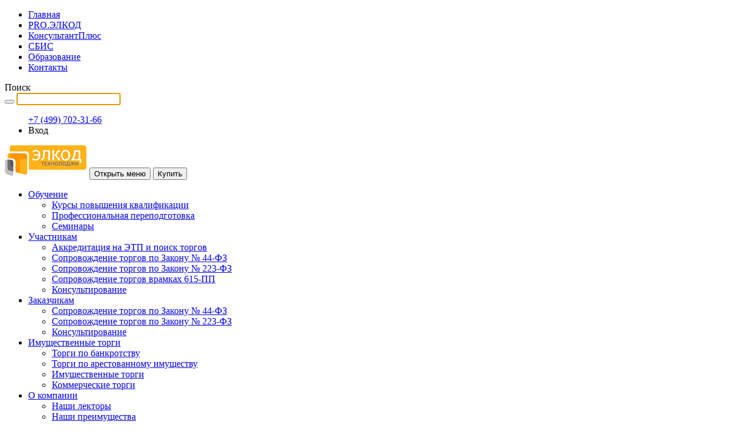

--- FILE ---
content_type: text/html; charset=UTF-8
request_url: https://www.elcode.ru/products/konsalting-v-sfere-reguliruemyh-zakupok/uchastnik-soprovozhdenie-torgov-po-223-fz
body_size: 16462
content:
<!DOCTYPE html>
<html>
<head>
    <meta charset="UTF-8"/>
<meta http-equiv="X-UA-Compatible" content="ie=edge">



<title>ЭЛКОД: Сопровождение торгов по 223-ФЗ</title>
<meta name="keywords" content="ЭЛКОД: Участник Сопровождение торгов по 223-ФЗ">
<meta name="description" content="ЭЛКОД: Участник Сопровождение торгов по 223-ФЗ">
<meta name="title" content="Сопровождение торгов по 223-ФЗ">
<link href="/assets/423154a3/css/bootstrap.css?v=1550073338" rel="stylesheet">
<link href="/css/main.css?v=1768554822" rel="stylesheet">
<link href="/assets/93e7bbf4/css/componentForms.css?v=1664816678" rel="stylesheet">
<link href="/assets/93e7bbf4/css/popup.css?v=1737739831" rel="stylesheet">
<script>    function yandex_smart_captcha_696bc52b3feaf() {
        if (!window.smartCaptcha) {
            return;
        }
        
        const container = document.getElementById('yandex_smart_captcha_696bc52b3feaf');
        
        window.smartCaptcha.render(container, {
            sitekey: 'ysc1_qKtejMf5t5vqJgCAbBlyMYVTFg9abkqGdHwmMZbZ245612f5',
            hl: 'ru',
            test: false,
            webView: false,
            invisible: false,
            shieldPosition: 'top-left',
            hideShield: false,
            callback: function (token) {
                document.getElementById('formtechnologyrequest52-captcha').value = token;
            }
        });
    }
    function yandex_smart_captcha_696bc52b4120e() {
        if (!window.smartCaptcha) {
            return;
        }
        
        const container = document.getElementById('yandex_smart_captcha_696bc52b4120e');
        
        window.smartCaptcha.render(container, {
            sitekey: 'ysc1_qKtejMf5t5vqJgCAbBlyMYVTFg9abkqGdHwmMZbZ245612f5',
            hl: 'ru',
            test: false,
            webView: false,
            invisible: false,
            shieldPosition: 'top-left',
            hideShield: false,
            callback: function (token) {
                document.getElementById('formtechnologyrequest67-captcha').value = token;
            }
        });
    }
    function yandex_smart_captcha_696bc52b4234c() {
        if (!window.smartCaptcha) {
            return;
        }
        
        const container = document.getElementById('yandex_smart_captcha_696bc52b4234c');
        
        window.smartCaptcha.render(container, {
            sitekey: 'ysc1_qKtejMf5t5vqJgCAbBlyMYVTFg9abkqGdHwmMZbZ245612f5',
            hl: 'ru',
            test: false,
            webView: false,
            invisible: false,
            shieldPosition: 'top-left',
            hideShield: false,
            callback: function (token) {
                document.getElementById('formcontacts58-captcha').value = token;
            }
        });
    }
    function yandex_smart_captcha_696bc52b435fd() {
        if (!window.smartCaptcha) {
            return;
        }
        
        const container = document.getElementById('yandex_smart_captcha_696bc52b435fd');
        
        window.smartCaptcha.render(container, {
            sitekey: 'ysc1_qKtejMf5t5vqJgCAbBlyMYVTFg9abkqGdHwmMZbZ245612f5',
            hl: 'ru',
            test: false,
            webView: false,
            invisible: false,
            shieldPosition: 'top-left',
            hideShield: false,
            callback: function (token) {
                document.getElementById('formtestdriveproduct45-captcha').value = token;
            }
        });
    }
    function yandex_smart_captcha_696bc52b4494a() {
        if (!window.smartCaptcha) {
            return;
        }
        
        const container = document.getElementById('yandex_smart_captcha_696bc52b4494a');
        
        window.smartCaptcha.render(container, {
            sitekey: 'ysc1_qKtejMf5t5vqJgCAbBlyMYVTFg9abkqGdHwmMZbZ245612f5',
            hl: 'ru',
            test: false,
            webView: false,
            invisible: false,
            shieldPosition: 'top-left',
            hideShield: false,
            callback: function (token) {
                document.getElementById('formrequestcall43-captcha').value = token;
            }
        });
    }
    function yandex_smart_captcha_696bc52b45d1e() {
        if (!window.smartCaptcha) {
            return;
        }
        
        const container = document.getElementById('yandex_smart_captcha_696bc52b45d1e');
        
        window.smartCaptcha.render(container, {
            sitekey: 'ysc1_qKtejMf5t5vqJgCAbBlyMYVTFg9abkqGdHwmMZbZ245612f5',
            hl: 'ru',
            test: false,
            webView: false,
            invisible: false,
            shieldPosition: 'top-left',
            hideShield: false,
            callback: function (token) {
                document.getElementById('formorderproduct56-captcha').value = token;
            }
        });
    }
    function yandex_smart_captcha_696bc52b46f32() {
        if (!window.smartCaptcha) {
            return;
        }
        
        const container = document.getElementById('yandex_smart_captcha_696bc52b46f32');
        
        window.smartCaptcha.render(container, {
            sitekey: 'ysc1_qKtejMf5t5vqJgCAbBlyMYVTFg9abkqGdHwmMZbZ245612f5',
            hl: 'ru',
            test: false,
            webView: false,
            invisible: false,
            shieldPosition: 'top-left',
            hideShield: false,
            callback: function (token) {
                document.getElementById('formkplusrequest85-captcha').value = token;
            }
        });
    }
    function yandex_smart_captcha_696bc52b4b4f2() {
        if (!window.smartCaptcha) {
            return;
        }
        
        const container = document.getElementById('yandex_smart_captcha_696bc52b4b4f2');
        
        window.smartCaptcha.render(container, {
            sitekey: 'ysc1_qKtejMf5t5vqJgCAbBlyMYVTFg9abkqGdHwmMZbZ245612f5',
            hl: 'ru',
            test: false,
            webView: false,
            invisible: false,
            shieldPosition: 'top-left',
            hideShield: false,
            callback: function (token) {
                document.getElementById('register-form-captcha').value = token;
            }
        });
    }
    function yandex_smart_captcha_696bc52b4c4fd() {
        if (!window.smartCaptcha) {
            return;
        }
        
        const container = document.getElementById('yandex_smart_captcha_696bc52b4c4fd');
        
        window.smartCaptcha.render(container, {
            sitekey: 'ysc1_qKtejMf5t5vqJgCAbBlyMYVTFg9abkqGdHwmMZbZ245612f5',
            hl: 'ru',
            test: false,
            webView: false,
            invisible: false,
            shieldPosition: 'top-left',
            hideShield: false,
            callback: function (token) {
                document.getElementById('formcontacts69-captcha').value = token;
            }
        });
    }</script><meta name="viewport" content="width=device-width, initial-scale=1.0">

<meta name="yandex-verification" content="b8fd6bb7e08b8a76" /></head>
<body>


    <!-- Yandex.Metrika counter -->
    <script>
        (function (m, e, t, r, i, k, a) {
            m[i] = m[i] || function () {
                (m[i].a = m[i].a || []).push(arguments)
            }
            ;
            m[i].l = 1 * new Date();
            for (var j = 0; j < document.scripts.length; j++) {
                if (document.scripts[j].src === r) {
                    return;
                }
            }
            k = e.createElement(t), a = e.getElementsByTagName(t)[0], k.async = 1, k.src = r, a.parentNode.insertBefore(k, a)
        })
        (window, document, "script", "https://mc.yandex.ru/metrika/tag.js", "ym");

        ym(2654818, "init",

            {clickmap: true, trackLinks: true, accurateTrackBounce: true, webvisor: true, trackHash: true}
        );
    </script>
    <noscript><div><img src="https://mc.yandex.ru/watch/2654818" style="position:absolute; left:-9999px;" alt="" /></div></noscript>
    <!-- /Yandex.Metrika counter -->

    

    <!-- Top.Mail.Ru counter -->
    <script type="text/javascript">
        var _tmr = window._tmr || (window._tmr = []);
        _tmr.push({id: "1031174", type: "pageView", start: (new Date()).getTime()});
        (function (d, w, id) {
            if (d.getElementById(id)) return;
            var ts = d.createElement("script"); ts.type = "text/javascript"; ts.async = true; ts.id = id;
            ts.src = "https://top-fwz1.mail.ru/js/code.js";
            var f = function () {var s = d.getElementsByTagName("script")[0]; s.parentNode.insertBefore(ts, s);};
            if (w.opera == "[object Opera]") { d.addEventListener("DOMContentLoaded", f, false); } else { f(); }
        })(document, window, "tmr-code");
    </script>
    <noscript><div><img src="https://top-fwz1.mail.ru/counter?id=1031174;js=na" style="position:absolute;left:-9999px;" alt="Top.Mail.Ru" /></div></noscript>
    <!-- /Top.Mail.Ru counter -->




<div id="globalWrapper">
    
<header class="navbar-fixed-top">
        <!-- pre header -->
    <div id="preHeader" class="">
        <div class="container ">
            <div class="row">
                <div class="pre-left">
                    <ul>
                        <li class="pre-logo"><a href="/">Главная</a></li>
                        <li class="pre-logo"><a href="https://pro.elcode.ru">PRO.ЭЛКОД</a></li>
                        <li class="pre-logo"><a href="/products/konsultantplus">КонсультантПлюс</a></li>
                        <li class="pre-logo del"><a href="/products/elektronnaya-otchetnost-sbis">СБИС</a></li>
                        <li class="pre-logo del"><a href="/products/education">Образование</a></li>
                        <li class="pre-logo del"><a href="/service/contact">Контакты</a></li>
                    </ul>
                </div>
                <div class="main-search">
                    <div class="pre">
                        <i class="search-icon glyphicon glyphicon-search" aria-hidden="true"></i>
                        <span class="search-text">Поиск</span>
                    </div>
                    <div class="search">
                        <form action="/site/search" method="get">
                            <button type="submit">
                                <i class="search-icon glyphicon glyphicon-search" aria-hidden="true"></i>
                            </button>
                            <input id="mainSearch" name="search" type="search" autofocus>
                        </form>
                        <span class="search-close">
                            <i class="glyphicon glyphicon-remove" aria-hidden="true"></i>
                        </span>
                    </div>
                </div>
                <div class="pre-right">
                    <ul>
                        <span>
    
<a href="tel:+74997023166">+7 (499) 702-31-66</a></span>
                                                    <li class="pre-login">
                                <a data-toggle="modal" data-target="#auth_modal" class="pre-entrance">
                                    <span class="glyphicon glyphicon-user" aria-hidden="true"></span>
                                    Вход
                                </a>
                            </li>
                        
                    </ul>
                </div>
            </div>
        </div>
    </div>
    <!-- / pre header -->
   

<section class="product-menu technology">
    <div class="container-fluid">
        <div class="row">
            <div class="navbar navbar-default technology-menu">
                <div class="container">
                    <div class="navbar-header">
                        <a href="/products/konsalting-v-sfere-reguliruemyh-zakupok/" class="blue-menu-logo-link visible-xs"><img src="/img/technology/tech-icon.png" alt=""></a>
                        <button type="button" class="navbar-toggle" data-toggle="collapse" data-target="#blue-responsive-menu">
                            <span class="sr-only">Открыть меню</span>
                            <span class="icon-bar"></span>
                            <span class="icon-bar"></span>
                            <span class="icon-bar"></span>
                        </button>
                        <button class="pull-right menu-button-order-demo mobile-active" data-toggle="modal" data-target="#modalFormRender-FormTechnologyRequest67">Купить</button>
                    </div>
                    <div class="collapse navbar-collapse" id="blue-responsive-menu">
                        <ul class="nav navbar-nav nav-menu-links">

                            <li class="dropdown-hover-test"><a href="#">Обучение</a>
                                <ul class="kplus-dropdown-submenu">
                                    <li><a class="sbis-submenu" href="/products/konsalting-v-sfere-reguliruemyh-zakupok/zakupki-kursy-povysheniya-kvalifikacii">Курсы повышения квалификации </a></li>
                                    <li><a class="sbis-submenu" href="/products/konsalting-v-sfere-reguliruemyh-zakupok/professionalnaya-perepodgotovka">Профессиональная переподготовка</a></li>
                                    <li><a class="sbis-submenu" href="/products/konsalting-v-sfere-reguliruemyh-zakupok/zakupki-seminary">Семинары</a></li>
                                </ul>
                            </li>
                            <li class="dropdown-hover-test"><a href="#">Участникам</a>
                                <ul class="kplus-dropdown-submenu kplus-dropdown-submenu-buy">
                                    <li> <a class="sbis-submenu" href="/products/konsalting-v-sfere-reguliruemyh-zakupok/akkreditaciya-i-poisk-torgov">Аккредитация на ЭТП и поиск торгов</a></li>
                                    <li> <a class="sbis-submenu" href="/products/konsalting-v-sfere-reguliruemyh-zakupok/uchastnik-soprovozhdenie-torgov-po-44-fz">Сопровождение торгов по Закону № 44-ФЗ</a></li>
                                    <li> <a class="sbis-submenu" href="/products/konsalting-v-sfere-reguliruemyh-zakupok/uchastnik-soprovozhdenie-torgov-po-223-fz">Сопровождение торгов по Закону № 223-ФЗ</a></li>
                                    <li>
                                        <a class="sbis-submenu" href="/products/konsalting-v-sfere-reguliruemyh-zakupok/soprovozhdenie_torgov_po_pp_rf_615">
                                            Сопровождение торгов врамках 615-ПП
                                        </a>
                                    </li>
                                    <li> <a class="sbis-submenu" href="/products/konsalting-v-sfere-reguliruemyh-zakupok/uchastnik-konsultirovanie-44-fz-i-223-fz">Консультирование</a></li>
                                </ul>
                            </li>


                            <li class="dropdown-hover-test"><a href="#">Заказчикам</a>
                                <ul class="kplus-dropdown-submenu dropdown-submenu-service">
                                    <li><a class="sbis-submenu" href="/products/konsalting-v-sfere-reguliruemyh-zakupok/zakazchik-soprovozhdenie-torgov-po-44-fz">Сопровождение торгов по Закону № 44-ФЗ</a></li>
                                    <li><a class="sbis-submenu" href="/products/konsalting-v-sfere-reguliruemyh-zakupok/zakazchik-soprovozhdenie-torgov-po-223-fz">Сопровождение торгов по Закону № 223-ФЗ</a></li>
                                    <li><a class="sbis-submenu" href="/products/konsalting-v-sfere-reguliruemyh-zakupok/zakazchik-konsultirovanie-44-fz-i-223-fz">Консультирование</a></li>
                                </ul>
                            </li>

                            <li class="dropdown-hover-test"><a class="pointer" href="/products/konsalting-v-sfere-reguliruemyh-zakupok/imushchestvennyye_torgi"><span class="hide-xs">Имущественные</span>  торги</a>
                                <ul class="kplus-dropdown-submenu dropdown-submenu-service">
                                    <li><a class="sbis-submenu" href="/products/konsalting-v-sfere-reguliruemyh-zakupok/imushchestvennyye_torgi#torgi_po_bankrotstvu">Торги по банкротству</a></li>
                                    <li><a class="sbis-submenu" href="/products/konsalting-v-sfere-reguliruemyh-zakupok/imushchestvennyye_torgi#torgi_po_arestovannomu-imushestvu">Торги по арестованному имуществу</a></li>
                                    <li><a class="sbis-submenu" href="/products/konsalting-v-sfere-reguliruemyh-zakupok/imushchestvennyye_torgi#imushchestvennyye_torgi">Имущественные торги</a></li>
                                    <li><a class="sbis-submenu" href="/products/konsalting-v-sfere-reguliruemyh-zakupok/imushchestvennyye_torgi#kommercheskie_torgi">Коммерческие торги</a></li>
                                </ul>
                            </li>


                            <li class="dropdown-hover-test"><a href="#">О компании</a>
                                <ul class="kplus-dropdown-submenu dropdown-submenu-service">
                                    <li><a class="sbis-submenu" href="/products/konsalting-v-sfere-reguliruemyh-zakupok/elkode_tekhnolodzhi_lektory">Наши лекторы</a></li>
                                    <li><a class="sbis-submenu" href="/products/konsalting-v-sfere-reguliruemyh-zakupok/elkode_tekhnolodzhi_partnery">Наши преимущества</a></li>
                                    <li><a class="sbis-submenu" href="/products/konsalting-v-sfere-reguliruemyh-zakupok/elkode_tekhnolodzhi_kontakty">Контакты</a></li>
                                </ul>
                            </li>

                            <li class="to-main-hidden"><a href="/">Главная</a></li>
                        </ul>
                        <div class="wrapper-kplus-company-menu">
                            <button class="pull-right blue-menu-button-company">Меню</button>
                            <ul class="kplus-company-menu-first disabled">
                                <li class="no-dropdown"><a href="/">Главная</a></li>
                                                                    <li>
                                        Продукты и услуги
                                        <ul class="kplus-company-menu-second disabled">
                                                                                            <li>
                                                    <a href="/products/konsultantplus" >Консультант Плюс</a>
                                                </li>
                                                                                            <li>
                                                    <a href="/products/education" >Образование</a>
                                                </li>
                                                                                            <li>
                                                    <a href="/products/elektronnaya-otchetnost-sbis" >Электронная отчетность «СБИС»</a>
                                                </li>
                                                                                            <li>
                                                    <a href="/products/upravlencheskij-konsulting" >Управленческий консалтинг</a>
                                                </li>
                                                                                            <li>
                                                    <a href="/products/konsalting-v-sfere-reguliruemyh-zakupok" >Консалтинг в сфере регулируемых закупок</a>
                                                </li>
                                                                                            <li>
                                                    <a href="/products/nalogovoe-konsultirovanie" >Налоговое консультирование</a>
                                                </li>
                                                                                            <li>
                                                    <a href="/products/auditorskie-uslugi" >Аудиторские услуги</a>
                                                </li>
                                                                                            <li>
                                                    <a href="/products/glavnaya-kniga" >Журнал «Главная книга» </a>
                                                </li>
                                                                                            <li>
                                                    <a href="/products/antivirus-dr-web" >Антивирус Dr.Web</a>
                                                </li>
                                            
                                        </ul>

                                    </li>
                                                                    <li>
                                        Для кого
                                        <ul class="kplus-company-menu-second disabled">
                                                                                            <li>
                                                    <a href="/dlyakogo#for-buh" >Бухгалтеру</a>
                                                </li>
                                                                                            <li>
                                                    <a href="/dlyakogo#for-jur" >Юристу</a>
                                                </li>
                                                                                            <li>
                                                    <a href="/dlyakogo#for-kadr" >Кадровому работнику</a>
                                                </li>
                                                                                            <li>
                                                    <a href="/dlyakogo#for-spec" >Специалисту по закупкам</a>
                                                </li>
                                                                                            <li>
                                                    <a href="/dlyakogo#for-budj" >Бюджетной организации</a>
                                                </li>
                                                                                            <li>
                                                    <a href="/dlyakogo#for-small" >Для малой организации</a>
                                                </li>
                                                                                            <li>
                                                    <a href="/dlyakogo#for-big" >Для средней и крупной организации</a>
                                                </li>
                                            
                                        </ul>

                                    </li>
                                                                    <li>
                                        Сервисы
                                        <ul class="kplus-company-menu-second disabled">
                                                                                            <li>
                                                    <a href="/products/konsultantplus/uslugi#cok" >Центр оперативного консультирования</a>
                                                </li>
                                                                                            <li>
                                                    <a href="/service/news" >Обзоры и новости</a>
                                                </li>
                                                                                            <li>
                                                    <a href="/service/biblioteka" >Библиотека</a>
                                                </li>
                                                                                            <li>
                                                    <a href="/service/rassylki" >Умные рассылки</a>
                                                </li>
                                                                                            <li>
                                                    <a href="/service/kalkulyatory" >Калькуляторы</a>
                                                </li>
                                                                                            <li>
                                                    <a href="/service/kalendari" >Календари</a>
                                                </li>
                                                                                            <li>
                                                    <a href="/service/podborki-dokumentov" >Подборки документов</a>
                                                </li>
                                                                                            <li>
                                                    <a href="/service/programmy-dlya-klientov" >Программы для клиентов</a>
                                                </li>
                                            
                                        </ul>

                                    </li>
                                                                    <li>
                                        О компании
                                        <ul class="kplus-company-menu-second disabled">
                                                                                            <li>
                                                    <a href="/o-kompanii/o-nas" >О нас</a>
                                                </li>
                                                                                            <li>
                                                    <a href="/o-kompanii/printsipy-raboty" >Принципы работы с Клиентами</a>
                                                </li>
                                                                                            <li>
                                                    <a href="/o-kompanii/slugba-kontrolya-kachestva" >Центр контроля качества</a>
                                                </li>
                                                                                            <li>
                                                    <a href="/o-kompanii/kontakty" >Контакты</a>
                                                </li>
                                            
                                        </ul>

                                    </li>
                                                                    <li>
                                        Работа у нас
                                        <ul class="kplus-company-menu-second disabled">
                                                                                            <li>
                                                    <a href="/karjera/rabota-u-nas" >«ЭЛКОД» - работодатель</a>
                                                </li>
                                                                                            <li>
                                                    <a href="/karjera/vakansii" >Вакансии</a>
                                                </li>
                                                                                            <li>
                                                    <a href="/karjera/rabota-u-nas#block1" >Контакты</a>
                                                </li>
                                            
                                        </ul>

                                    </li>
                                

                            </ul>
                        </div>
                        <button class="pull-right menu-button-order-demo" data-toggle="modal" data-target="#modalFormRender-FormTechnologyRequest67">Заказать звонок</button>
                    </div>
                </div>
            </div>
        </div>
    </div>
</section>
</header>
    

<div class="container">
    <div class="row">
            <div class="row">
        <h1 style="font-size: 40px;">Сопровождение торгов по&nbsp;Закону № 223-ФЗ</h1>
<p class="lead center m-b-2">Все услуги оказываются в рабочее время с 10:00 до 18:30 по московскому времени. </p>
    </div>
    <div class="row">
        <div class="col-md-offset-1 col-md-10">
            <div class="green-buy-divider buy-divider">&nbsp;</div>

            <h3 class="center m-b-2">Комплекс по&nbsp;организационно-техническому сопровождению:</h3>



            <p class="lead" style="margin-bottom: 0px;">Закупка с одним критерием выбора победителя (аукцион, конкурс, запрос котировок, запрос предложений и др.)</p>


            <p class="lead text m-l-1 m-b-1" style="margin-top: 5px"> Стоимость:</p>
            <ul class="ul-green_check m-l-2 m-b-2">
                <li> от 60&nbsp;000 рублей</li></ul>


            <p class="lead text m-l-1 m-b-1">В стоимость включено:</p>


            <ul class="circle" style="margin-left: 2rem; margin-bottom: 2rem;">
                <li>анализ документации по закупке;</li>
                <li>подготовка заявки на участие в закупке. Подбор материала осуществляется совместно с участником закупки (до 10 позиций в спецификации).</li>
                <li>подготовка и подача запроса на разъяснение положений документации (при электронной процедуре &ndash; удаленно);</li>
                <li>подача заявки на участие в закупке в г. Москва разово (при электронной процедуре &ndash; удаленно)*;</li>
                <li>разовое сопровождение участия в торгах представителя Заказчика с выездом по г.Москва (сопровождение до 3-х часов, далее по согласованию);**
                    </li>

                <li>отслеживание результатов закупки;</li>
                <li>сопровождение при подписании договора по прошедшей закупке:</li>
<ul class="circle">
                <li>консультирование при оформлении обеспечения об исполнении договора;</li>
                <li>анализ 1 банковской гарантии;</li>
                <li>отслеживание сроков заключения договора;</li>
                <li>подготовка жалобы в контрольные органы в случае отклонения заявки (без выезда на заседание).</li>
</ul>
            </ul>


            <p class="small m-l-1" style="margin-bottom: 0px;">*при внесении изменений в документацию и возникновении необходимости повторного анализа документации/документов участника закупки и/или подачи заявки и/или сопровождении торгов производится доплата в размере 50% от стоимости договора.</p>
<p class="small m-l-1 m-b-2" style="margin-top: 5px;">** при сопровождении участия в торгах в электронной форме - с выездом по г.Москва/в офисе исполнителя (сопровождение до 3-х часов, далее по согласованию);</p>

            <p class="lead" style="margin-bottom: 0px;">Закупка с двумя и более критериями выбора победителя (аукцион, конкурс, запрос котировок, запрос предложений и др.)</p>

            <p class="lead text m-l-1 m-b-1" style="margin-top: 5px">Стоимость:</p>
            <ul class="ul-green_check m-l-2 m-b-2">
                <li> от 78&nbsp;000 рублей</li></ul>


             <p class="lead text m-l-1 m-b-1">В стоимость включено:</p>

            <ul class="circle" style="margin-left: 2rem; margin-bottom: 2rem;">
                <li>анализ документации по закупке;</li>
                <li>анализ документов участника закупки на соответствие требованиям документации по закупке, в том числе предоставляемых по критериям оценки;</li>
                <li>подготовка заявки на участие в закупке. Подбор материалов и оборудования осуществляется совместно с участником закупки (до 10 позиций в спецификации);</li>
                <li>подготовка и подача запроса на разъяснение положений документации (при электронной процедуре &ndash; удаленно);</li>
                <li>разовая подача заявки на участие в закупке в г. Москва (при электронной процедуре &ndash; удаленно);*</li>
                <li>разовое сопровождение участия в торгах представителя Заказчика с выездом по г.Москва (сопровождение до 3-х часов, далее по согласованию);**</li>
                <li>отслеживание результатов закупки;</li>
                <li>сопровождение при подписании договора по прошедшей закупке:</li>
                <li>консультирование при оформлении обеспечения об исполнении договора;</li>
                <li>анализ 1 банковской гарантии;</li>
                <li>отслеживание сроков заключения договора;</li>
                <li>подготовка жалобы в контрольные органы в случае отклонения заявки (без выезда на заседание).</li>
            </ul>


            <p class="small m-l-1" style="margin-bottom: 0px;">*при внесении изменений в документацию и возникновении необходимости повторного анализа документации/документов участника закупки и/или подачи заявки и/или сопровождении торгов производится доплата в размере 50% от стоимости договора.</p>
<p class="small m-l-1" style="margin-top: 5px; margin-bottom: 3rem;">** при сопровождении участия в торгах в электронной форме - с выездом по г.Москва/в офисе исполнителя (сопровождение до 3-х часов, далее по согласованию);</p>



             <h3 class="center m-b-2">Отдельные услуги:</h3>
            <p class="lead" style="margin-bottom: 0px;">Подготовка заявки для участия в закупке</p>


            <p  class="lead text m-l-1 m-b-1" style="margin-top: 5px"> Стоимость:</p>
            <ul class="ul-green_check m-l-2 m-b-2">
                <li> от 48&nbsp;000 рублей</li></ul>

             <p class="lead text m-l-1 m-b-1">В стоимость включено:</p>

            <ul class="circle" style="margin-left: 2rem; margin-bottom: 2rem;">
                <li>анализ документации по закупке и положения о закупках заказчика;</li>
                <li>подготовка запроса на разъяснение положений документации (подача удаленно);</li>
                <li>анализ документов участника закупки на соответствие требованиям документации, в том числе предоставляемых по критериям оценки;</li>
                <li>подготовка заявки на участие в закупке. Подбор материалов и оборудования осуществляется совместно с участником закупки (до 10 позиций в спецификации);</li>
                <li>сопровождение подачи заявки (удаленно);</li>
                <li>подготовка жалобы в контрольные органы в случае отклонения заявки (без выезда на заседание).</li>
            </ul>



             <p class="lead" style="margin-bottom: 0px;">Подготовка запроса о даче разъяснений документации о закупке и подача (удаленно).</p>


             <p  class="lead text m-l-1 m-b-1" style="margin-top: 5px"> Стоимость:</p>
          <ul class="ul-green_check m-l-2" style="margin-bottom: 3rem;">
                <li> от 50&nbsp;000 рублей</li></ul>



           


            <p class="learning-tabs__bottom-caption-p">
                <a href="/products/konsalting-v-sfere-reguliruemyh-zakupok/uchastnik-soprovozhdenie-torgov-po-44-fz">
                    Сопровождение торгов по 44-ФЗ
                </a>
            </p>




            <p class="lead">&nbsp;</p>
            <div class="text-center">
                <a href="#modalFormRender-FormTechnologyRequest52" class="elcode-button elcode-button-orange" data-toggle="modal">Заказать услугу</a>
            </div>
            <p class="lead">&nbsp;</p>
        </div>
    </div>


    <section class="technology-advantages">
        <h2>Наши преимущества</h2>
        <div class="container">
            <div class="row">
                <div class="col-md-6">
                    <div class="advantage-block first-adv-tech-block">
                        <h4 class="title"> Сжатые сроки</h4>
                        <p class="discription"> Мы готовы оказать помощь в подготовке заявки в сжатые сроки (от одного рабочего дня). </p>
                    </div>
                </div>
                <div class="col-md-6">
                    <div class="advantage-block second-adv-tech-block">
                        <h4 class="title">Конкурентная стоимость услуг</h4>
                        <p class="discription">Вы платите только за те услуги, которые действительно вам нужны (от 5 000 рублей).</p>
                    </div>
                </div>

                <div class="col-md-6">
                    <div class="advantage-block third-adv-tech-block">
                        <h4 class="title">Опыт более 10 лет</h4>
                        <p class="discription">
                            Практический опыт работы экспертов со стороны заказчика, поставщика, представления интересов в контрольных органах.
                        </p>
                    </div>
                </div>
                <div class="col-md-6">
                    <div class="advantage-block four-adv-tech-block">
                        <h4 class="title">Широкий спектр услуг</h4>
                        <p class="discription">
                            Обучение, консалтинг Заказчикам, консалтинг Поставщикам, имущественные торги, торги по банкротству, организация коммерческих
                            торгов
                        </p>
                    </div>
                </div>
            </div>
        </div>
    </section>    </div>
</div>


    <div class="push"></div>


</div> <!-- / globalWrapper -->
<section class="you-can-familiarize">

    <div class="container">
        <div class="row">
            <div class="col-md-offset-1 col-md-10">
                <p class="you-can-familiarize__caption">
                        Остались вопросы? Задайте их прямо сейчас!
                </p>

                <div class="you-can-familiarize__buttons">
                    <a class="elcode-button elcode-button-orange" data-target="#modalFormRender-FormTechnologyRequest67" data-toggle="modal" > Заказать звонок </a>
                </div>

            </div>
        </div>
    </div>

</section>

    <footer class="">

        

<div class="modal fade " id="modalFormRender-FormTechnologyRequest52" role="dialog" aria-labelledby="modalFormRender-FormTechnologyRequest52">
    <div class="modal-dialog modal-dialog-centered">
        <div class="modal-content">
            <div class="modal-header">
                <button type="button" class="btn btn-default close-btn" data-dismiss="modal" title="Закрыть" aria-label="close"></button>
                <p class="modal-title">Заказать консалтинг в сфере регулируемых закупок</p>
            </div>
            <div class="modal-body">
<form id="products_konsalting-v-sfere-reguliruemyh-zakupok_uchastnik-soprovozhdenie-torgov-po-223-fz_formtechnologyrequest_52" class="component-forms" action="/requests" method="post" data-request="ajax">
<input type="hidden" name="_csrf" value="C9qJWzZ2xU5SARwjYGesa1VhHB9CKTx45vNrZqPJXFlvt8ZpYymKNGRvLnotLecmEhhSTndIUiChwTEN8qENbA==">
<input type="hidden" name="formType" value="52"><input type="hidden" name="formName" value="FormTechnologyRequest"><input type="hidden" name="formInputId" value="products_konsalting-v-sfere-reguliruemyh-zakupok_uchastnik-soprovozhdenie-torgov-po-223-fz_formtechnologyrequest_52"><input type="hidden" name="formPostfix" value="">
<input type="hidden" id="formtechnologyrequest52-callvalue" class="form-control" name="FormTechnologyRequest52[callValue]">




<div class="form-group field-formtechnologyrequest52-fio required">

<input type="text" id="formtechnologyrequest52-fio" class="form-control" name="FormTechnologyRequest52[fio]" placeholder="ФИО*" aria-required="true">

<div class="help-block"></div>
</div>
<div class="form-group field-formtechnologyrequest52-email required">

<input type="text" id="formtechnologyrequest52-email" class="form-control" name="FormTechnologyRequest52[email]" placeholder="Email*" aria-required="true">

<div class="help-block"></div>
</div>
<div class="form-group field-formtechnologyrequest52-phone required">

<input type="tel" id="formtechnologyrequest52-phone" class="form-control" name="FormTechnologyRequest52[phone]" placeholder="Телефон*" aria-required="true">

<div class="help-block"></div>
</div>
<div class="form-group field-formtechnologyrequest52-comment">

<textarea id="formtechnologyrequest52-comment" class="form-control" name="FormTechnologyRequest52[comment]" placeholder="Ваше сообщение"></textarea>

<div class="help-block"></div>
</div>
    <div class="captcha">
        
<div class="form-group field-formtechnologyrequest52-captcha required">
<input type="hidden" id="formtechnologyrequest52-captcha" name="FormTechnologyRequest52[captcha]"><div id="yandex_smart_captcha_696bc52b3feaf"></div>
<div class="help-block"></div>
</div>    </div>


    <div class="form-group annotation"><span class="block_name"></span></div>

    
<span class='agreement'>
    <div class="form-group field-agreementw0 required">
<input type="checkbox" id="agreementw0" name="FormTechnologyRequest52[agreement]" value="1" data-single="1" aria-required="true">
<label for="agreementw0">Нажимая на&nbsp;кнопку &laquo;Отправить&raquo;, вы&nbsp;даете
           <a href="/pravovaya-informatsiya/soglasie" target="_blank" title="Согласие на обработку персональных данных">согласие</a>
               на&nbsp;обработку персональных данных.
           Подробнее об&nbsp;обработке данных в&nbsp;
            <a href="/pravovaya-informatsiya/polytics-elcode" target="_blank" title="ПОЛИТИКА Общества с ограниченной
            ответственностью «ЭЛКОД» в отношении обработки персональных данных">Политике</a>.</label>
<div class="help-block"></div>
</div></span>

<button type="submit" id="products_konsalting-v-sfere-reguliruemyh-zakupok_uchastnik-soprovozhdenie-torgov-po-223-fz_formtechnologyrequest_52_submit" class="elcode-button elcode-button-orange">Отправить</button>
</form></div>
        </div>
    </div>
</div>





<div class="modal fade " id="modalFormRender-FormTechnologyRequest67" role="dialog" aria-labelledby="modalFormRender-FormTechnologyRequest67">
    <div class="modal-dialog modal-dialog-centered">
        <div class="modal-content">
            <div class="modal-header">
                <button type="button" class="btn btn-default close-btn" data-dismiss="modal" title="Закрыть" aria-label="close"></button>
                <p class="modal-title">Попробуйте консалтинг</p>
            </div>
            <div class="modal-body">
<form id="products_konsalting-v-sfere-reguliruemyh-zakupok_uchastnik-soprovozhdenie-torgov-po-223-fz_formtechnologyrequest_67" class="component-forms" action="/requests" method="post" data-request="ajax">
<input type="hidden" name="_csrf" value="C9qJWzZ2xU5SARwjYGesa1VhHB9CKTx45vNrZqPJXFlvt8ZpYymKNGRvLnotLecmEhhSTndIUiChwTEN8qENbA==">
<input type="hidden" name="formType" value="67"><input type="hidden" name="formName" value="FormTechnologyRequest"><input type="hidden" name="formInputId" value="products_konsalting-v-sfere-reguliruemyh-zakupok_uchastnik-soprovozhdenie-torgov-po-223-fz_formtechnologyrequest_67"><input type="hidden" name="formPostfix" value="">
<input type="hidden" id="formtechnologyrequest67-callvalue" class="form-control" name="FormTechnologyRequest67[callValue]">




<div class="form-group field-formtechnologyrequest67-fio required">

<input type="text" id="formtechnologyrequest67-fio" class="form-control" name="FormTechnologyRequest67[fio]" placeholder="ФИО*" aria-required="true">

<div class="help-block"></div>
</div>
<div class="form-group field-formtechnologyrequest67-email required">

<input type="text" id="formtechnologyrequest67-email" class="form-control" name="FormTechnologyRequest67[email]" placeholder="Email*" aria-required="true">

<div class="help-block"></div>
</div>
<div class="form-group field-formtechnologyrequest67-phone required">

<input type="tel" id="formtechnologyrequest67-phone" class="form-control" name="FormTechnologyRequest67[phone]" placeholder="Телефон*" aria-required="true">

<div class="help-block"></div>
</div>
<div class="form-group field-formtechnologyrequest67-comment">

<textarea id="formtechnologyrequest67-comment" class="form-control" name="FormTechnologyRequest67[comment]" placeholder="Ваше сообщение"></textarea>

<div class="help-block"></div>
</div>
    <div class="captcha">
        
<div class="form-group field-formtechnologyrequest67-captcha required">
<input type="hidden" id="formtechnologyrequest67-captcha" name="FormTechnologyRequest67[captcha]"><div id="yandex_smart_captcha_696bc52b4120e"></div>
<div class="help-block"></div>
</div>    </div>


    <div class="form-group annotation"><span class="block_name"></span></div>

    
<span class='agreement'>
    <div class="form-group field-agreementw1 required">
<input type="checkbox" id="agreementw1" name="FormTechnologyRequest67[agreement]" value="1" data-single="1" aria-required="true">
<label for="agreementw1">Нажимая на&nbsp;кнопку &laquo;Отправить&raquo;, вы&nbsp;даете
           <a href="/pravovaya-informatsiya/soglasie" target="_blank" title="Согласие на обработку персональных данных">согласие</a>
               на&nbsp;обработку персональных данных.
           Подробнее об&nbsp;обработке данных в&nbsp;
            <a href="/pravovaya-informatsiya/polytics-elcode" target="_blank" title="ПОЛИТИКА Общества с ограниченной
            ответственностью «ЭЛКОД» в отношении обработки персональных данных">Политике</a>.</label>
<div class="help-block"></div>
</div></span>

<button type="submit" id="products_konsalting-v-sfere-reguliruemyh-zakupok_uchastnik-soprovozhdenie-torgov-po-223-fz_formtechnologyrequest_67_submit" class="elcode-button elcode-button-orange">Отправить</button>
</form></div>
        </div>
    </div>
</div>




        <div class="container">
            <div class="row">
                <div class="col-sm-3 footer-menu">
                    <ul>
                        <li><a href="/o-kompanii/o-nas">Компания</a></li>
                        <li><a href="/service/contact">Контакты</a></li>
                        <li><a href="/karjera/usloviya-raboty">Работа у нас</a></li>
                        <li><a href="/pravovaya-informatsiya">Правовая информация</a></li>
                        <li><a href="/pravovaya-informatsiya/polytics-elcode">Политика обработки персональных данных</a></li>
                        <li><a href="/tehnicheskie-trebovaniya">Технические требования</a></li>
                        <li><a href="/zakaz_documentov">Вход для РИЦ</a></li>
                    </ul>
                </div>
                <div class="col-sm-3 footer-menu">
                    <ul>
                        <li><a href="/products/konsultantplus">КонсультантПлюс</a></li>
                        <li><a href="/products/elektronnaya-otchetnost-sbis">СБИС</a></li>
                        <li><a href="/products/education">Центр образования</a></li>
                        <li><a href="/service/proelcod">PRO.ЭЛКОД</a></li>
                    </ul>
                </div>
                <div class="col-sm-3 footer-menu">
                    <ul>
                        <li><a href="/products/konsultantplus/kupitkonsultsntplus/buhgalteru">Бухгалтеру</a></li>
                        <li><a href="/products/konsultantplus/kupitkonsultsntplus/uristu">Юристу</a></li>
                        <li><a href="/products/konsultantplus/kupitkonsultsntplus/kadroviku">Кадровому работнику</a></li>
                        <li><a href="/products/konsultantplus/kupitkonsultsntplus/zakupshiku">Специалисту по закупкам</a></li>
                        <li><a href="/products/konsultantplus/kupitkonsultsntplus/budjetniku">Бюджетной организации</a></li>
                        <li><a href="/products/konsultantplus/kupitkonsultsntplus/dlya-maloy-organizatsii">Малой организации</a></li>
                        <li><a href="/products/konsultantplus/kupitkonsultsntplus/dlya-srednej-krupnoj-organizatsii">Средней и крупной организации</a></li>
                    </ul>
                </div>
                <div class="col-sm-3 footer-menu footer-contacts">
                    <div class="number">
    <span class="footer-phone">
        
<a href="tel:+74997023166">+7 (499) 702-31-66</a>    </span>
</div>

<div><p class="footer-adress">125315, г. Москва, Ленинградский проспект, д. 68, стр. 16 </p></div>


                </div>
            </div>
            <div class="row" style="display: flex">
                <div class="past-footer">1992–2026 &copy; ООО «ЭЛКОД»</div>
                <div class="past-footer">Настоящий сайт является официальным сайтом общества с ограниченной ответственностью «ЭЛКОД». <br>
                    ИНН 7713030498  &nbsp;&nbsp; ОГРН 1027739625770  &nbsp;&nbsp;  ОКВЭД 62.01
                </div>
            </div>
        </div>

    </footer>

    <div class="feedback-button">
        

<div class="modal fade " id="modalFormRender-FormContacts58" role="dialog" aria-labelledby="modalFormRender-FormContacts58">
    <div class="modal-dialog modal-dialog-centered">
        <div class="modal-content">
            <div class="modal-header">
                <button type="button" class="btn btn-default close-btn" data-dismiss="modal" title="Закрыть" aria-label="close"></button>
                <p class="modal-title">Обратная связь</p>
            </div>
            <div class="modal-body">
<form id="products_konsalting-v-sfere-reguliruemyh-zakupok_uchastnik-soprovozhdenie-torgov-po-223-fz_formcontacts_58" class="component-forms" action="/requests" method="post" data-request="ajax">
<input type="hidden" name="_csrf" value="C9qJWzZ2xU5SARwjYGesa1VhHB9CKTx45vNrZqPJXFlvt8ZpYymKNGRvLnotLecmEhhSTndIUiChwTEN8qENbA==">
<input type="hidden" name="formType" value="58"><input type="hidden" name="formName" value="FormContacts"><input type="hidden" name="formInputId" value="products_konsalting-v-sfere-reguliruemyh-zakupok_uchastnik-soprovozhdenie-torgov-po-223-fz_formcontacts_58"><input type="hidden" name="formPostfix" value="">
<input type="hidden" id="formcontacts58-callvalue" class="form-control" name="FormContacts58[callValue]">




<div class="form-group field-formcontacts58-fio required">

<input type="text" id="formcontacts58-fio" class="form-control" name="FormContacts58[fio]" placeholder="ФИО*" aria-required="true">

<div class="help-block"></div>
</div>
<div class="form-group field-formcontacts58-email required">

<input type="text" id="formcontacts58-email" class="form-control" name="FormContacts58[email]" placeholder="Email*" aria-required="true">

<div class="help-block"></div>
</div>
<div class="form-group field-formcontacts58-phone required">

<input type="tel" id="formcontacts58-phone" class="form-control" name="FormContacts58[phone]" placeholder="Телефон*" aria-required="true">

<div class="help-block"></div>
</div>
<div class="form-group field-formcontacts58-comment required">

<textarea id="formcontacts58-comment" class="form-control" name="FormContacts58[comment]" placeholder="Ваше сообщение*" aria-required="true"></textarea>

<div class="help-block"></div>
</div>
    <div class="captcha">
        
<div class="form-group field-formcontacts58-captcha required">
<input type="hidden" id="formcontacts58-captcha" name="FormContacts58[captcha]"><div id="yandex_smart_captcha_696bc52b4234c"></div>
<div class="help-block"></div>
</div>    </div>


    <div class="form-group annotation"><span class="block_name"></span></div>

    
<span class='agreement'>
    <div class="form-group field-agreementw2 required">
<input type="checkbox" id="agreementw2" name="FormContacts58[agreement]" value="1" data-single="1" aria-required="true">
<label for="agreementw2">Нажимая на&nbsp;кнопку &laquo;Отправить&raquo;, вы&nbsp;даете
           <a href="/pravovaya-informatsiya/soglasie" target="_blank" title="Согласие на обработку персональных данных">согласие</a>
               на&nbsp;обработку персональных данных.
           Подробнее об&nbsp;обработке данных в&nbsp;
            <a href="/pravovaya-informatsiya/polytics-elcode" target="_blank" title="ПОЛИТИКА Общества с ограниченной
            ответственностью «ЭЛКОД» в отношении обработки персональных данных">Политике</a>.</label>
<div class="help-block"></div>
</div></span>

<button type="submit" id="products_konsalting-v-sfere-reguliruemyh-zakupok_uchastnik-soprovozhdenie-torgov-po-223-fz_formcontacts_58_submit" class="elcode-button elcode-button-orange">Отправить</button>
</form></div>
        </div>
    </div>
</div>



<button type="button" class="" data-toggle="modal" data-target="#modalFormRender-FormContacts58"><i class="glyphicon glyphicon-envelope"></i></button>    </div>

    <div id="button-up">
        <svg id="updown" viewBox="0 886 20 20">
            <path d="M.227 900.074c0-.17.065-.32.196-.45l9.126-9.127c.13-.13.28-.196.45-.196.17 0 .32.066.45.197l9.127 9.126c.13.13.196.28.196.45s-.065.32-.196.45l-.98.98c-.13.13-.28.195-.45.195-.17 0-.32-.065-.45-.195L10 893.806l-7.697 7.697c-.13.13-.28.195-.45.195-.17 0-.32-.065-.45-.195l-.98-.98c-.13-.13-.196-.28-.196-.45z"></path>
        </svg>
    </div>

        
    <!-- modals -->


<div class="modal fade modal-testdrive modal-normal-width" id="modal-testdrive" role="dialog" aria-labelledby="modal-testdrive">
    <div class="modal-dialog modal-dialog-centered">
        <div class="modal-content">
            <div class="modal-header">
                <button type="button" class="btn btn-default close-btn" data-dismiss="modal" title="Закрыть" aria-label="close"></button>
                <p class="modal-title">Тест-драйв</p>
            </div>
            <div class="modal-body">
<form id="products_konsalting-v-sfere-reguliruemyh-zakupok_uchastnik-soprovozhdenie-torgov-po-223-fz_formtestdriveproduct_45" class="component-forms modal-testdrive-form" action="/requests" method="post" data-request="ajax">
<input type="hidden" name="_csrf" value="C9qJWzZ2xU5SARwjYGesa1VhHB9CKTx45vNrZqPJXFlvt8ZpYymKNGRvLnotLecmEhhSTndIUiChwTEN8qENbA==">
<input type="hidden" name="formType" value="45"><input type="hidden" name="formName" value="FormTestdriveProduct"><input type="hidden" name="formInputId" value="products_konsalting-v-sfere-reguliruemyh-zakupok_uchastnik-soprovozhdenie-torgov-po-223-fz_formtestdriveproduct_45"><input type="hidden" name="formPostfix" value="">
<input type="hidden" id="formtestdriveproduct45-callvalue" class="form-control" name="FormTestdriveProduct45[callValue]">




<div class="form-group">Вы можете убедиться в качестве наших продуктов и услуг, ведь, как известно, лучше один раз увидеть, чем 100 раз услышать</div>

<div class="form-group field-formtestdriveproduct45-products required">

<input type="hidden" name="FormTestdriveProduct45[products]" value=""><div id="formtestdriveproduct45-products" aria-required="true"><label>
                         <input data-da="test" class="checkbox" type="checkbox" name="FormTestdriveProduct45[products][]" value="kp" >
                         <span class="checkbox-custom"></span>
                         <span class="label">КонсультантПлюс</span>
                         <p class="testdrive-p">получите бесплатный демо-доступ к интересующему вас комплекту СПС КонсультантПлюс и решите актуальную для вас проблему</p>
                    </label>
<label>
                         <input data-da="test" class="checkbox" type="checkbox" name="FormTestdriveProduct45[products][]" value="webinar" >
                         <span class="checkbox-custom"></span>
                         <span class="label">Вебинар</span>
                         <p class="testdrive-p">закажите доступ к записи вебинара на актуальную тему (на выбор для бухгалтера, кадровика, юриста, специалиста по госзакупкам, бюджетной организации)</p>
                    </label>
<label>
                         <input data-da="test" class="checkbox" type="checkbox" name="FormTestdriveProduct45[products][]" value="seminar" >
                         <span class="checkbox-custom"></span>
                         <span class="label">Семинар</span>
                         <p class="testdrive-p">бесплатно посетите семинар на интересующую вас тему (на выбор из программы ближайших образовательных мероприятий для разных специалистов)</p>
                    </label>
<label>
                         <input data-da="test" class="checkbox" type="checkbox" name="FormTestdriveProduct45[products][]" value="ipbr" >
                         <span class="checkbox-custom"></span>
                         <span class="label">Курсы повышения квалификации ИПБР</span>
                         <p class="testdrive-p">посетите бесплатный семинар курсов повышения квалификации (на выбор из 11 спецкурсов ИПБР с нулевого уровня до аттестации ИПБР)</p>
                    </label>
<label>
                         <input data-da="test" class="checkbox" type="checkbox" name="FormTestdriveProduct45[products][]" value="sbis" >
                         <span class="checkbox-custom"></span>
                         <span class="label">СБиС</span>
                         <p class="testdrive-p">закажите бесплатную демонстрацию системы электронной отчетности СБиС и убедитесь(посмотрите), как она сэкономит вам время и сбережет силы при работе с документами</p>
                    </label></div>

<div class="help-block"></div>
</div>

<div class="form-group field-formtestdriveproduct45-fio required">

<input type="text" id="formtestdriveproduct45-fio" class="form-control input-name" name="FormTestdriveProduct45[fio]" placeholder="ФИО*" aria-required="true">

<div class="help-block"></div>
</div>
    <div class="row">
        <div class="col-xs-12 col-sm-6">
            <div class="form-group field-formtestdriveproduct45-email required">

<input type="text" id="formtestdriveproduct45-email" class="form-control email-input" name="FormTestdriveProduct45[email]" placeholder="Email*" aria-required="true">

<div class="help-block"></div>
</div>        </div>
        <div class="col-xs-12 col-sm-6">
            <div class="form-group field-formtestdriveproduct45-phone required">

<input type="tel" id="formtestdriveproduct45-phone" class="form-control input-phone" name="FormTestdriveProduct45[phone]" placeholder="Телефон*" aria-required="true">

<div class="help-block"></div>
</div>        </div>
    </div>

<div class="form-group field-formtestdriveproduct45-comment">

<textarea id="formtestdriveproduct45-comment" class="form-control input-phone" name="FormTestdriveProduct45[comment]" placeholder="Ваше сообщение"></textarea>

<div class="help-block"></div>
</div>
    <div class="captcha">
        
<div class="form-group field-formtestdriveproduct45-captcha required">
<input type="hidden" id="formtestdriveproduct45-captcha" name="FormTestdriveProduct45[captcha]"><div id="yandex_smart_captcha_696bc52b435fd"></div>
<div class="help-block"></div>
</div>    </div>


    <div class="form-group annotation"><span class="block_name"></span></div>

    
<span class='agreement'>
    <div class="form-group field-agreementw3 required">
<input type="checkbox" id="agreementw3" name="FormTestdriveProduct45[agreement]" value="1" data-single="1" aria-required="true">
<label for="agreementw3">Нажимая на&nbsp;кнопку &laquo;Отправить&raquo;, вы&nbsp;даете
           <a href="/pravovaya-informatsiya/soglasie" target="_blank" title="Согласие на обработку персональных данных">согласие</a>
               на&nbsp;обработку персональных данных.
           Подробнее об&nbsp;обработке данных в&nbsp;
            <a href="/pravovaya-informatsiya/polytics-elcode" target="_blank" title="ПОЛИТИКА Общества с ограниченной
            ответственностью «ЭЛКОД» в отношении обработки персональных данных">Политике</a>.</label>
<div class="help-block"></div>
</div></span>

<button type="submit" id="products_konsalting-v-sfere-reguliruemyh-zakupok_uchastnik-soprovozhdenie-torgov-po-223-fz_formtestdriveproduct_45_submit" class="elcode-button elcode-button-orange">Отправить</button>
</form></div>
        </div>
    </div>
</div>





<div class="modal fade " id="modalFormRender-FormRequestCall43" role="dialog" aria-labelledby="modalFormRender-FormRequestCall43">
    <div class="modal-dialog modal-dialog-centered">
        <div class="modal-content">
            <div class="modal-header">
                <button type="button" class="btn btn-default close-btn" data-dismiss="modal" title="Закрыть" aria-label="close"></button>
                <p class="modal-title">Заказать звонок</p>
            </div>
            <div class="modal-body">
<form id="products_konsalting-v-sfere-reguliruemyh-zakupok_uchastnik-soprovozhdenie-torgov-po-223-fz_formrequestcall_43" class="component-forms" action="/requests" method="post" data-request="ajax">
<input type="hidden" name="_csrf" value="C9qJWzZ2xU5SARwjYGesa1VhHB9CKTx45vNrZqPJXFlvt8ZpYymKNGRvLnotLecmEhhSTndIUiChwTEN8qENbA==">
<input type="hidden" name="formType" value="43"><input type="hidden" name="formName" value="FormRequestCall"><input type="hidden" name="formInputId" value="products_konsalting-v-sfere-reguliruemyh-zakupok_uchastnik-soprovozhdenie-torgov-po-223-fz_formrequestcall_43"><input type="hidden" name="formPostfix" value="">
<input type="hidden" id="formrequestcall43-callvalue" class="form-control" name="FormRequestCall43[callValue]">




<div class="form-group field-formrequestcall43-fio required">

<input type="text" id="formrequestcall43-fio" class="form-control" name="FormRequestCall43[fio]" placeholder="ФИО*" aria-required="true">

<div class="help-block"></div>
</div>
<div class="form-group field-formrequestcall43-email required">

<input type="text" id="formrequestcall43-email" class="form-control" name="FormRequestCall43[email]" placeholder="Email*" aria-required="true">

<div class="help-block"></div>
</div>
<div class="form-group field-formrequestcall43-phone required">

<input type="tel" id="formrequestcall43-phone" class="form-control" name="FormRequestCall43[phone]" placeholder="Телефон*" aria-required="true">

<div class="help-block"></div>
</div>
<div class="form-group field-formrequestcall43-comment">

<textarea id="formrequestcall43-comment" class="form-control" name="FormRequestCall43[comment]" placeholder="Ваше сообщение"></textarea>

<div class="help-block"></div>
</div>
    <div class="captcha">
        
<div class="form-group field-formrequestcall43-captcha required">
<input type="hidden" id="formrequestcall43-captcha" name="FormRequestCall43[captcha]"><div id="yandex_smart_captcha_696bc52b4494a"></div>
<div class="help-block"></div>
</div>    </div>


    <div class="form-group annotation"><span class="block_name"></span></div>

    
<span class='agreement'>
    <div class="form-group field-agreementw4 required">
<input type="checkbox" id="agreementw4" name="FormRequestCall43[agreement]" value="1" data-single="1" aria-required="true">
<label for="agreementw4">Нажимая на&nbsp;кнопку &laquo;Отправить&raquo;, вы&nbsp;даете
           <a href="/pravovaya-informatsiya/soglasie" target="_blank" title="Согласие на обработку персональных данных">согласие</a>
               на&nbsp;обработку персональных данных.
           Подробнее об&nbsp;обработке данных в&nbsp;
            <a href="/pravovaya-informatsiya/polytics-elcode" target="_blank" title="ПОЛИТИКА Общества с ограниченной
            ответственностью «ЭЛКОД» в отношении обработки персональных данных">Политике</a>.</label>
<div class="help-block"></div>
</div></span>

<button type="submit" id="products_konsalting-v-sfere-reguliruemyh-zakupok_uchastnik-soprovozhdenie-torgov-po-223-fz_formrequestcall_43_submit" class="elcode-button elcode-button-orange">Отправить</button>
</form></div>
        </div>
    </div>
</div>





<div class="modal fade " id="modalFormRender-FormOrderProduct56" role="dialog" aria-labelledby="modalFormRender-FormOrderProduct56">
    <div class="modal-dialog modal-dialog-centered">
        <div class="modal-content">
            <div class="modal-header">
                <button type="button" class="btn btn-default close-btn" data-dismiss="modal" title="Закрыть" aria-label="close"></button>
                <p class="modal-title">Заказать аудит</p>
            </div>
            <div class="modal-body">
<form id="products_konsalting-v-sfere-reguliruemyh-zakupok_uchastnik-soprovozhdenie-torgov-po-223-fz_formorderproduct_56" class="component-forms" action="/requests" method="post" data-request="ajax">
<input type="hidden" name="_csrf" value="C9qJWzZ2xU5SARwjYGesa1VhHB9CKTx45vNrZqPJXFlvt8ZpYymKNGRvLnotLecmEhhSTndIUiChwTEN8qENbA==">
<input type="hidden" name="formType" value="56"><input type="hidden" name="formName" value="FormOrderProduct"><input type="hidden" name="formInputId" value="products_konsalting-v-sfere-reguliruemyh-zakupok_uchastnik-soprovozhdenie-torgov-po-223-fz_formorderproduct_56"><input type="hidden" name="formPostfix" value="">
<input type="hidden" id="formorderproduct56-callvalue" class="form-control" name="FormOrderProduct56[callValue]">




<div class="form-group field-formorderproduct56-fio required">

<input type="text" id="formorderproduct56-fio" class="form-control" name="FormOrderProduct56[fio]" placeholder="ФИО*" aria-required="true">

<div class="help-block"></div>
</div>
<div class="form-group field-formorderproduct56-email required">

<input type="text" id="formorderproduct56-email" class="form-control" name="FormOrderProduct56[email]" placeholder="Email*" aria-required="true">

<div class="help-block"></div>
</div>
<div class="form-group field-formorderproduct56-phone required">

<input type="tel" id="formorderproduct56-phone" class="form-control" name="FormOrderProduct56[phone]" placeholder="Телефон*" aria-required="true">

<div class="help-block"></div>
</div>
<div class="form-group field-formorderproduct56-comment">

<textarea id="formorderproduct56-comment" class="form-control" name="FormOrderProduct56[comment]" placeholder="Ваше сообщение"></textarea>

<div class="help-block"></div>
</div>
    <div class="captcha">
        
<div class="form-group field-formorderproduct56-captcha required">
<input type="hidden" id="formorderproduct56-captcha" name="FormOrderProduct56[captcha]"><div id="yandex_smart_captcha_696bc52b45d1e"></div>
<div class="help-block"></div>
</div>    </div>


    <div class="form-group annotation"><span class="block_name"></span></div>

    
<span class='agreement'>
    <div class="form-group field-agreementw5 required">
<input type="checkbox" id="agreementw5" name="FormOrderProduct56[agreement]" value="1" data-single="1" aria-required="true">
<label for="agreementw5">Нажимая на&nbsp;кнопку &laquo;Отправить&raquo;, вы&nbsp;даете
           <a href="/pravovaya-informatsiya/soglasie" target="_blank" title="Согласие на обработку персональных данных">согласие</a>
               на&nbsp;обработку персональных данных.
           Подробнее об&nbsp;обработке данных в&nbsp;
            <a href="/pravovaya-informatsiya/polytics-elcode" target="_blank" title="ПОЛИТИКА Общества с ограниченной
            ответственностью «ЭЛКОД» в отношении обработки персональных данных">Политике</a>.</label>
<div class="help-block"></div>
</div></span>

<button type="submit" id="products_konsalting-v-sfere-reguliruemyh-zakupok_uchastnik-soprovozhdenie-torgov-po-223-fz_formorderproduct_56_submit" class="elcode-button elcode-button-orange">Отправить</button>
</form></div>
        </div>
    </div>
</div>





<div class="modal fade " id="modalKplusBuy" role="dialog" aria-labelledby="modalKplusBuy">
    <div class="modal-dialog modal-dialog-centered">
        <div class="modal-content">
            <div class="modal-header">
                <button type="button" class="btn btn-default close-btn" data-dismiss="modal" title="Закрыть" aria-label="close"></button>
                <p class="modal-title">Купить КонсультантПлюс</p>
            </div>
            <div class="modal-body">
<form id="products_konsalting-v-sfere-reguliruemyh-zakupok_uchastnik-soprovozhdenie-torgov-po-223-fz_formkplusrequest_85" class="component-forms" action="/requests" method="post" data-request="ajax">
<input type="hidden" name="_csrf" value="C9qJWzZ2xU5SARwjYGesa1VhHB9CKTx45vNrZqPJXFlvt8ZpYymKNGRvLnotLecmEhhSTndIUiChwTEN8qENbA==">
<input type="hidden" name="formType" value="85"><input type="hidden" name="formName" value="FormKplusRequest"><input type="hidden" name="formInputId" value="products_konsalting-v-sfere-reguliruemyh-zakupok_uchastnik-soprovozhdenie-torgov-po-223-fz_formkplusrequest_85"><input type="hidden" name="formPostfix" value="">
<input type="hidden" id="formkplusrequest85-callvalue" class="form-control" name="FormKplusRequest85[callValue]">




<div class="form-group field-formkplusrequest85-fio required">

<input type="text" id="formkplusrequest85-fio" class="form-control" name="FormKplusRequest85[fio]" placeholder="ФИО*" aria-required="true">

<div class="help-block"></div>
</div>
<div class="form-group field-formkplusrequest85-email">

<input type="text" id="formkplusrequest85-email" class="form-control" name="FormKplusRequest85[email]" placeholder="Email">

<div class="help-block"></div>
</div>
<div class="form-group field-formkplusrequest85-phone required">

<input type="tel" id="formkplusrequest85-phone" class="form-control" name="FormKplusRequest85[phone]" placeholder="Телефон*" aria-required="true">

<div class="help-block"></div>
</div>
<div class="form-group field-formkplusrequest85-comment">

<textarea id="formkplusrequest85-comment" class="form-control" name="FormKplusRequest85[comment]" placeholder="Ваше сообщение"></textarea>

<div class="help-block"></div>
</div>
    <div class="captcha">
        
<div class="form-group field-formkplusrequest85-captcha required">
<input type="hidden" id="formkplusrequest85-captcha" name="FormKplusRequest85[captcha]"><div id="yandex_smart_captcha_696bc52b46f32"></div>
<div class="help-block"></div>
</div>    </div>


    <div class="form-group annotation"> <span class="block_name"></span></div>

    
<span class='agreement'>
    <div class="form-group field-agreementw6 required">
<input type="checkbox" id="agreementw6" name="FormKplusRequest85[agreement]" value="1" data-single="1" aria-required="true">
<label for="agreementw6">Нажимая на&nbsp;кнопку &laquo;Отправить&raquo;, вы&nbsp;даете
           <a href="/pravovaya-informatsiya/soglasie" target="_blank" title="Согласие на обработку персональных данных">согласие</a>
               на&nbsp;обработку персональных данных.
           Подробнее об&nbsp;обработке данных в&nbsp;
            <a href="/pravovaya-informatsiya/polytics-elcode" target="_blank" title="ПОЛИТИКА Общества с ограниченной
            ответственностью «ЭЛКОД» в отношении обработки персональных данных">Политике</a>.</label>
<div class="help-block"></div>
</div></span>

<button type="submit" id="products_konsalting-v-sfere-reguliruemyh-zakupok_uchastnik-soprovozhdenie-torgov-po-223-fz_formkplusrequest_85_submit" class="elcode-button elcode-button-orange">Отправить</button>
</form></div>
        </div>
    </div>
</div>



<!-- Modal -->
<div class="modal fade" id="auth_modal" tabindex="-1" role="dialog" aria-labelledby="myModalLabel">
    <div class="modal-dialog" role="document">
        <div class="modal-content">
            <div class="modal-body">

                <button type="button" class="btn btn-default close-btn" data-dismiss="modal"></button>
                <!-- Nav tabs -->
                <ul class="nav nav-tabs" role="tablist">
                    <li role="presentation" class="active"><a href="#auth" aria-controls="auth" role="tab" data-toggle="tab">Вход</a></li>
                    <li role="presentation"><a href="#reg" aria-controls="reg" role="tab" data-toggle="tab">Регистрация</a></li>
                </ul>

                <!-- Tab panes -->
                <div class="tab-content">
                    <div role="tabpanel" class="tab-pane active" id="auth">
                        <form id="w7" action="/user/login" method="post">
<input type="hidden" name="_csrf" value="C9qJWzZ2xU5SARwjYGesa1VhHB9CKTx45vNrZqPJXFlvt8ZpYymKNGRvLnotLecmEhhSTndIUiChwTEN8qENbA==">                        <input type="hidden" name="anchor" value="">                        <div class="form-group field-login-form-login required">

<input type="text" id="login-form-login" class="form-control" name="login-form[login]" placeholder="Email" aria-required="true">

<div class="help-block"></div>
</div>                        <div class="form-group field-login-form-password required">

<input type="password" id="login-form-password" class="form-control" name="login-form[password]" placeholder="Пароль" aria-required="true">

<div class="help-block"></div>
</div>                        <input type="hidden" name="login-form[rememberMe]" value="0"><label><input type="checkbox" id="login-form-rememberme" name="login-form[rememberMe]" value="1" checked> Запомнить меня</label>                        <button type="submit" class="elcode-button elcode-button-orange " name="login-button">Войти</button>                        <div class="after">
                            <a href="/user/resend">Активация аккаунта</a><br>
                            <a href="/user/forgot">Забыли пароль?</a>
                        </div>
                        </form>                    </div>
                    <div role="tabpanel" class="tab-pane" id="reg">
                        <form id="register-form-modal" action="/user/register" method="post">
<input type="hidden" name="_csrf" value="C9qJWzZ2xU5SARwjYGesa1VhHB9CKTx45vNrZqPJXFlvt8ZpYymKNGRvLnotLecmEhhSTndIUiChwTEN8qENbA==">                        <input type="hidden" name="anchor" value="">                        <div class="form-group field-person-fname required">

<input type="text" id="person-fname" class="form-control" name="Person[fname]" placeholder="Фамилия" aria-required="true">

<div class="help-block"></div>
</div>                        <div class="form-group field-person-iname required">

<input type="text" id="person-iname" class="form-control" name="Person[iname]" placeholder="Имя" aria-required="true">

<div class="help-block"></div>
</div>                        <div class="form-group field-person-oname">

<input type="text" id="person-oname" class="form-control" name="Person[oname]" placeholder="Отчество">

<div class="help-block"></div>
</div>                        <div class="form-group field-person-numcontract">

<input type="text" id="person-numcontract" class="form-control" name="Person[numcontract]" placeholder="Номер договора с ЭЛКОД">

<div class="help-block"></div>
</div>                        <div class="form-group field-person-inn">

<input type="text" id="person-inn" class="form-control" name="Person[inn]" placeholder="ИНН">

<div class="help-block"></div>
</div>                        <div class="form-group field-register-form-email required">

<input type="text" id="register-form-email" class="form-control" name="register-form[email]" placeholder="Email" aria-required="true">

<div class="help-block"></div>
</div>                        <div class="form-group field-register-form-password required">

<input type="password" id="register-form-password" class="form-control" name="register-form[password]" placeholder="Пароль" aria-required="true">

<div class="help-block"></div>
</div>                        <div class="form-group">
                            <div class="captcha">
    
<div class="form-group field-register-form-captcha required">
<input type="hidden" id="register-form-captcha" name="register-form[captcha]"><div id="yandex_smart_captcha_696bc52b4b4f2"></div>
<div class="help-block"></div>
</div></div>
                        </div>
                        
<span class='agreement'>
    <div class="form-group field-agreementregister-form-modal required">
<input type="checkbox" id="agreementregister-form-modal" name="register-form[agreement]" value="1" data-single="1" aria-required="true">
<label for="agreementregister-form-modal">Нажимая на&nbsp;кнопку &laquo;Зарегистрироваться&raquo;, вы&nbsp;даете
           <a href="/pravovaya-informatsiya/soglasie" target="_blank" title="Согласие на обработку персональных данных">согласие</a>
               на&nbsp;обработку персональных данных.
           Подробнее об&nbsp;обработке данных в&nbsp;
            <a href="/pravovaya-informatsiya/polytics-elcode" target="_blank" title="ПОЛИТИКА Общества с ограниченной
            ответственностью «ЭЛКОД» в отношении обработки персональных данных">Политике</a>.</label>
<div class="help-block"></div>
</div></span>
                        <button type="submit" class="elcode-button elcode-button-orange " name="login-button">Зарегистрироваться</button>                        <div class="after">
                            <a href="/user/resend">Активация аккаунта</a><br>
                            <a href="/user/forgot">Забыли пароль?</a><br>
                        </div>
                        </form>                    </div>
                </div>

            </div>
        </div>
    </div>
</div>

<div id="popup" class="popup-mail" data-type="main-popup">
    <div class="popup-content">
        <img class="close-btn" id="closePopupBtn" src="/img/newsletter/icon_close.svg" alt="закрыть">

        <div class="main_text">Подпишитесь на&nbsp;рассылку <br> и&nbsp;получите запись вебинара&nbsp;за
            <span class="price">7500 &#8381;</span>
            <span class="highlight"> бесплатно </span></div>
        <div class="dop_text">Оставьте email и&nbsp;ссылка на&nbsp;вебинар автоматически отправится вам на&nbsp;почту
        </div>

        <!-- Кнопка для раскрытия списка вебинаров -->
        <button id="toggleWebinarsBtn" class="toggle-btn">
            <div>Показать вебинары</div>
            <img id="arrowIcon" class="arrow-icon" src="/img/newsletter/icon_arrow_down.svg" alt="стрелочка">
        </button>

        <div id="webinarsList" class="webinar-cards webinars-list">
            <div class="webinar-card selected" data-webinar="183" id="webinar1">
                <div class="webinar-card-name">
                    <img src="/img/newsletter/icon_green.svg" class="webinar-icon" alt="иконка" id="icon1">
                    Бухгалтерам
                </div>

                <div class="webinar-card-desc">Учимся отвечать на требования налоговых органов по итогам отчетной кампании за 2024 год
                </div>

                <div class="expert-info">
                    <img src="/img/newsletter/expert4.png" alt="Эксперт" class="expert-photo">
                    <div class="expert-details">
                        <div class="expert-name">Лариса Рассадкина</div>
                        <div class="expert-position">Главный налоговый консультант Центра правового консалтинга ООО «ЭЛКОД», член Палаты налоговых консультантов России, советник государственной гражданской службы РФ 2 класса
                        </div>
                    </div>
                </div>

            </div>
            <div class="webinar-card" data-webinar="184" id="webinar2">
                <div class="webinar-card-name">
                    <img src="/img/newsletter/icon_grey.svg" class="webinar-icon" alt="иконка" id="icon2">
                    Кадровикам
                </div>
                <div class="webinar-card-desc">
                    Обязательные локальные нормативные акты работодателя. Оформление, содержание, изменений
                </div>
                <div class="expert-info">
                    <img src="/img/newsletter/expert2.png" alt="Эксперт" class="expert-photo">
                    <div class="expert-details">
                        <div class="expert-name">Евгения Конюхова</div>
                        <div class="expert-position">Юрист по трудовому праву, ведущий эксперт-консультант по трудовому законодательству и кадровому делопроизводству, автор многочисленных методических материалов и статей
                        </div>
                    </div>
                </div>
            </div>
            <div class="webinar-card" data-webinar="185" id="webinar3">
                <div class="webinar-card-name">
                    <img src="/img/newsletter/icon_grey.svg" alt="иконка" class="webinar-icon" id="icon3">
                    Юристам
                </div>
                <div class="webinar-card-desc">
                    Ответственность за неправомерную обработку персональных данных. Штрафы и уголовная ответственность
                </div>
                <div class="expert-info">
                    <img src="/img/newsletter/expert5.png" alt="Эксперт" class="expert-photo">
                    <div class="expert-details">
                        <div class="expert-name">Елена Шалагинова</div>
                        <div class="expert-position">Юрист-практик с большим опытом работы, Эксперт по правовой защите персональных данных, специалист по информационной безопасности холдинга
                        </div>
                    </div>
                </div>
            </div>
        </div>
        <div class="form-container">
            <form id="emailForm" class="email-form">
                <div class="input-container">
                    <input type="email" id="emailInput" class="email-input" placeholder="Ваш email*" required>
                    <button type="submit" class="submit-btn">Получить вебинар</button>
                </div>

                <div class="checkbox-container">
                    <input type="checkbox" id="agreeCheckbox" required>
                    <label for="agreeCheckbox">Нажимая на кнопку «Получить вебинар» вы даете <a href="https://elcode.ru/pravovaya-informatsiya/soglasie" target="_blank">согласие</a> на обработку персональных данных. Подробнее об обработке данных в <a
                                href="https://www.elcode.ru/pravovaya-informatsiya/polytics-elcode" target="_blank">Политике</a>.</label>
                </div>
            </form>
        </div>
    </div>
</div>


<div id="end_popup" class="popup-mail" data-type="end-popup">
    <div class="end-popup-content">
        <img class="close-btn" id="closeEndPopupBtn" src="/img/newsletter/icon_close.svg" alt="закрыть">
        <img src="/img/newsletter/success_icon.svg" alt="" srcset="">
        <div class="end_popup_title">
            Спасибо!
        </div>
        <div class="end_popup_subtitle">
            Проверьте ваш почтовый ящик и&nbsp;подтвердите подписку
        </div>
    </div>
</div>


<div class="modal fade " id="modalFormRender-FormContacts69" role="dialog" aria-labelledby="modalFormRender-FormContacts69">
    <div class="modal-dialog modal-dialog-centered">
        <div class="modal-content">
            <div class="modal-header">
                <button type="button" class="btn btn-default close-btn" data-dismiss="modal" title="Закрыть" aria-label="close"></button>
                <p class="modal-title">Стать клиентом</p>
            </div>
            <div class="modal-body">
<form id="products_konsalting-v-sfere-reguliruemyh-zakupok_uchastnik-soprovozhdenie-torgov-po-223-fz_formcontacts_69" class="component-forms" action="/requests" method="post" data-request="ajax">
<input type="hidden" name="_csrf" value="C9qJWzZ2xU5SARwjYGesa1VhHB9CKTx45vNrZqPJXFlvt8ZpYymKNGRvLnotLecmEhhSTndIUiChwTEN8qENbA==">
<input type="hidden" name="formType" value="69"><input type="hidden" name="formName" value="FormContacts"><input type="hidden" name="formInputId" value="products_konsalting-v-sfere-reguliruemyh-zakupok_uchastnik-soprovozhdenie-torgov-po-223-fz_formcontacts_69"><input type="hidden" name="formPostfix" value="">
<input type="hidden" id="formcontacts69-callvalue" class="form-control" name="FormContacts69[callValue]">




<div class="form-group field-formcontacts69-fio required">

<input type="text" id="formcontacts69-fio" class="form-control" name="FormContacts69[fio]" placeholder="ФИО*" aria-required="true">

<div class="help-block"></div>
</div>
<div class="form-group field-formcontacts69-email required">

<input type="text" id="formcontacts69-email" class="form-control" name="FormContacts69[email]" placeholder="Email*" aria-required="true">

<div class="help-block"></div>
</div>
<div class="form-group field-formcontacts69-phone required">

<input type="tel" id="formcontacts69-phone" class="form-control" name="FormContacts69[phone]" placeholder="Телефон*" aria-required="true">

<div class="help-block"></div>
</div>
<div class="form-group field-formcontacts69-comment">

<textarea id="formcontacts69-comment" class="form-control" name="FormContacts69[comment]" placeholder="Ваше сообщение"></textarea>

<div class="help-block"></div>
</div>
    <div class="captcha">
        
<div class="form-group field-formcontacts69-captcha required">
<input type="hidden" id="formcontacts69-captcha" name="FormContacts69[captcha]"><div id="yandex_smart_captcha_696bc52b4c4fd"></div>
<div class="help-block"></div>
</div>    </div>


    <div class="form-group annotation"><span class="block_name"></span></div>

    
<span class='agreement'>
    <div class="form-group field-agreementw8 required">
<input type="checkbox" id="agreementw8" name="FormContacts69[agreement]" value="1" data-single="1" aria-required="true">
<label for="agreementw8">Нажимая на&nbsp;кнопку &laquo;Отправить&raquo;, вы&nbsp;даете
           <a href="/pravovaya-informatsiya/soglasie" target="_blank" title="Согласие на обработку персональных данных">согласие</a>
               на&nbsp;обработку персональных данных.
           Подробнее об&nbsp;обработке данных в&nbsp;
            <a href="/pravovaya-informatsiya/polytics-elcode" target="_blank" title="ПОЛИТИКА Общества с ограниченной
            ответственностью «ЭЛКОД» в отношении обработки персональных данных">Политике</a>.</label>
<div class="help-block"></div>
</div></span>

<button type="submit" id="products_konsalting-v-sfere-reguliruemyh-zakupok_uchastnik-soprovozhdenie-torgov-po-223-fz_formcontacts_69_submit" class="elcode-button elcode-button-orange">Отправить</button>
</form></div>
        </div>
    </div>
</div>




<div class="modal fade " id="simpleModal" role="dialog" aria-labelledby="simpleModal">
    <div class="modal-dialog modal-dialog-centered">
        <div class="modal-content">
            <div class="modal-header">
                <button type="button" class="btn btn-default close-btn" data-dismiss="modal" title="Закрыть" aria-label="close"></button>
                <p class="modal-title">Сообщение</p>
            </div>
            <div class="modal-body"></div>
        </div>
    </div>
</div>




<div class="cookie-modal cookie-modal__hidden">
    <p class="cookie-modal__text">
        Продолжая использовать наш сайт, вы даете согласие на обработку файлов cookie. Они помогают нам делать этот сайт
        удобнее для пользователей.
        Нажав кнопку «Соглашаюсь», вы даете свое согласие на обработку файлов cookie вашего браузера. Однако вы можете
        запретить обработку некоторых типов файлов cookie в настройках вашего браузера. С условиями обработки данных при
        помощи файлов cookie можно ознакомиться в <a
            href="//elcode.ru/pravovaya-informatsiya/polytics-elcode">Политике</a>.
    </p>
    <div class="cookie-modal__btn-wrapper">
        <button class="cookie-modal__btn" data-save="/site/save-cookie">Соглашаюсь</button>
    </div>
</div>



<script src="https://smartcaptcha.yandexcloud.net/captcha.js?render=onload&amp;onload=yandex_smart_captcha_696bc52b3feaf"></script>
<script src="https://smartcaptcha.yandexcloud.net/captcha.js?render=onload&amp;onload=yandex_smart_captcha_696bc52b4120e"></script>
<script src="https://smartcaptcha.yandexcloud.net/captcha.js?render=onload&amp;onload=yandex_smart_captcha_696bc52b4234c"></script>
<script src="https://smartcaptcha.yandexcloud.net/captcha.js?render=onload&amp;onload=yandex_smart_captcha_696bc52b435fd"></script>
<script src="https://smartcaptcha.yandexcloud.net/captcha.js?render=onload&amp;onload=yandex_smart_captcha_696bc52b4494a"></script>
<script src="https://smartcaptcha.yandexcloud.net/captcha.js?render=onload&amp;onload=yandex_smart_captcha_696bc52b45d1e"></script>
<script src="https://smartcaptcha.yandexcloud.net/captcha.js?render=onload&amp;onload=yandex_smart_captcha_696bc52b46f32"></script>
<script src="https://smartcaptcha.yandexcloud.net/captcha.js?render=onload&amp;onload=yandex_smart_captcha_696bc52b4b4f2"></script>
<script src="https://smartcaptcha.yandexcloud.net/captcha.js?render=onload&amp;onload=yandex_smart_captcha_696bc52b4c4fd"></script>
<script src="/assets/d422d0a6/jquery.js?v=1678289540"></script>
<script src="/assets/b342b313/yii.js?v=1668788518"></script>
<script src="/assets/ac02a689/jquery.pjax.js?v=1667938013"></script>
<script src="/assets/423154a3/js/bootstrap.js?v=1550073338"></script>
<script src="/js/clicker.js?v=1664816679"></script>
<script src="/js/menu.js?v=1664816679"></script>
<script src="/js/slide-prof.js?v=1664816679"></script>
<script src="/js/slide-feedback.js?v=1664816679"></script>
<script src="/js/menu-company.js?v=1664816679"></script>
<script src="/js/menu-mobile-index.js?v=1664816679"></script>
<script src="/js/forwhom-fixed-side.js?v=1664816679"></script>
<script src="/js/guidebook-accord.js?v=1664816679"></script>
<script src="/js/contacts-page.js?v=1664816679"></script>
<script src="/js/statistic.js?v=1683050961"></script>
<script src="/js/about-us-slider.js?v=1664816679"></script>
<script src="/js/career.js?v=1664816679"></script>
<script src="/js/mainSearch.js?v=1664816679"></script>
<script src="/js/chose-your-direction.js?v=1664816679"></script>
<script src="/js/news.js?v=1664816679"></script>
<script src="/js/avatar.js?v=1664816679"></script>
<script src="/js/page404.js?v=1664816679"></script>
<script src="/js/sameheight.js?v=1664816679"></script>
<script src="/js/zoomimg.js?v=1664816679"></script>
<script src="/js/anchors.js?v=1664816679"></script>
<script src="/js/video-modal.js?v=1664816679"></script>
<script src="/js/lightbox.js?v=1664816679"></script>
<script src="/js/razyasnenya-2019.js?v=1664816679"></script>
<script src="/js/axios.min.js?v=1683050961"></script>
<script src="/js/common.js?v=1664816679"></script>
<script src="/js/content/consultant-links.js?v=1664816679"></script>
<script src="/js/ajaxRequests/ajaxRequests.js?v=1766827594"></script>
<script src="/js/jquery.tooltipster.js?v=1664816679"></script>
<script src="/js/tooltipsterDetector.js?v=1664816679"></script>
<script src="/js/calltouch/v4.js?v=1664816679"></script>
<script src="/js/yaCounter.js?v=1766827594"></script>
<script src="/assets/93e7bbf4/js/componentForms.js?v=1664816678"></script>
<script src="/assets/93e7bbf4/js/showModal.js?v=1664816678"></script>
<script src="/assets/b342b313/yii.validation.js?v=1668788518"></script>
<script src="/assets/20cfba6c/punycode.js?v=1413979362"></script>
<script src="/assets/b342b313/yii.activeForm.js?v=1668788518"></script>
<script src="/assets/5054fb33/js/auth_modal.js?v=1664816679"></script>
<script src="/assets/93e7bbf4/js/popup.js?v=1749151742"></script>
<script src="/assets/b1b2f2e5/js/noticePopup.js?v=1683050961"></script>
<script src="/assets/86b22cf1/save-cookie.js?v=1751385718"></script>
<script>jQuery(function ($) {
jQuery('#products_konsalting-v-sfere-reguliruemyh-zakupok_uchastnik-soprovozhdenie-torgov-po-223-fz_formtechnologyrequest_52').yiiActiveForm([{"id":"formtechnologyrequest52-fio","name":"fio","container":".field-formtechnologyrequest52-fio","input":"#formtechnologyrequest52-fio","validate":function (attribute, value, messages, deferred, $form) {yii.validation.required(value, messages, {"message":"Необходимо заполнить «ФИО»."});yii.validation.string(value, messages, {"message":"Значение «ФИО» должно быть строкой.","skipOnEmpty":1});}},{"id":"formtechnologyrequest52-email","name":"email","container":".field-formtechnologyrequest52-email","input":"#formtechnologyrequest52-email","validate":function (attribute, value, messages, deferred, $form) {yii.validation.required(value, messages, {"message":"Необходимо заполнить «Email»."});yii.validation.string(value, messages, {"message":"Значение «Email» должно быть строкой.","skipOnEmpty":1});yii.validation.email(value, messages, {"pattern":/^[a-zA-Z0-9!#$%&'*+\/=?^_`{|}~-]+(?:\.[a-zA-Z0-9!#$%&'*+\/=?^_`{|}~-]+)*@(?:[a-zA-Z0-9](?:[a-zA-Z0-9-]*[a-zA-Z0-9])?\.)+[a-zA-Z0-9](?:[a-zA-Z0-9-]*[a-zA-Z0-9])?$/,"fullPattern":/^[^@]*<[a-zA-Z0-9!#$%&'*+\/=?^_`{|}~-]+(?:\.[a-zA-Z0-9!#$%&'*+\/=?^_`{|}~-]+)*@(?:[a-zA-Z0-9](?:[a-zA-Z0-9-]*[a-zA-Z0-9])?\.)+[a-zA-Z0-9](?:[a-zA-Z0-9-]*[a-zA-Z0-9])?>$/,"allowName":false,"message":"Значение «Email» не является правильным email адресом.","enableIDN":true,"skipOnEmpty":1});}},{"id":"formtechnologyrequest52-phone","name":"phone","container":".field-formtechnologyrequest52-phone","input":"#formtechnologyrequest52-phone","validate":function (attribute, value, messages, deferred, $form) {yii.validation.string(value, messages, {"message":"Значение «Телефон» должно быть строкой.","skipOnEmpty":1});yii.validation.required(value, messages, {"message":"Необходимо заполнить «Телефон»."});yii.validation.regularExpression(value, messages, {"pattern":/^(8|\+7)[\- ]?(\(?\d{3}\)?)[\- ]?\d{3}[\- ]?\d{2}[\- ]?\d{2}$/i,"not":false,"message":"Некорректный номер +7(___)___-__-__","skipOnEmpty":1});}},{"id":"formtechnologyrequest52-comment","name":"comment","container":".field-formtechnologyrequest52-comment","input":"#formtechnologyrequest52-comment","validate":function (attribute, value, messages, deferred, $form) {yii.validation.string(value, messages, {"message":"Значение «Ваше сообщение» должно быть строкой.","skipOnEmpty":1});}},{"id":"formtechnologyrequest52-captcha","name":"captcha","container":".field-formtechnologyrequest52-captcha","input":"#formtechnologyrequest52-captcha","validate":function (attribute, value, messages, deferred, $form) {yii.validation.required(value, messages, {"message":"Необходимо заполнить «Капча»."});}},{"id":"agreementw0","name":"agreement","container":".field-agreementw0","input":"#agreementw0","validate":function (attribute, value, messages, deferred, $form) {yii.validation.boolean(value, messages, {"trueValue":"1","falseValue":"0","message":"Значение «Соглашение» должно быть равно «1» или «0».","skipOnEmpty":1});yii.validation.required(value, messages, {"message":"Подтвердите согласие","requiredValue":1});}}], []);
jQuery('#products_konsalting-v-sfere-reguliruemyh-zakupok_uchastnik-soprovozhdenie-torgov-po-223-fz_formtechnologyrequest_67').yiiActiveForm([{"id":"formtechnologyrequest67-fio","name":"fio","container":".field-formtechnologyrequest67-fio","input":"#formtechnologyrequest67-fio","validate":function (attribute, value, messages, deferred, $form) {yii.validation.required(value, messages, {"message":"Необходимо заполнить «ФИО»."});yii.validation.string(value, messages, {"message":"Значение «ФИО» должно быть строкой.","skipOnEmpty":1});}},{"id":"formtechnologyrequest67-email","name":"email","container":".field-formtechnologyrequest67-email","input":"#formtechnologyrequest67-email","validate":function (attribute, value, messages, deferred, $form) {yii.validation.required(value, messages, {"message":"Необходимо заполнить «Email»."});yii.validation.string(value, messages, {"message":"Значение «Email» должно быть строкой.","skipOnEmpty":1});yii.validation.email(value, messages, {"pattern":/^[a-zA-Z0-9!#$%&'*+\/=?^_`{|}~-]+(?:\.[a-zA-Z0-9!#$%&'*+\/=?^_`{|}~-]+)*@(?:[a-zA-Z0-9](?:[a-zA-Z0-9-]*[a-zA-Z0-9])?\.)+[a-zA-Z0-9](?:[a-zA-Z0-9-]*[a-zA-Z0-9])?$/,"fullPattern":/^[^@]*<[a-zA-Z0-9!#$%&'*+\/=?^_`{|}~-]+(?:\.[a-zA-Z0-9!#$%&'*+\/=?^_`{|}~-]+)*@(?:[a-zA-Z0-9](?:[a-zA-Z0-9-]*[a-zA-Z0-9])?\.)+[a-zA-Z0-9](?:[a-zA-Z0-9-]*[a-zA-Z0-9])?>$/,"allowName":false,"message":"Значение «Email» не является правильным email адресом.","enableIDN":true,"skipOnEmpty":1});}},{"id":"formtechnologyrequest67-phone","name":"phone","container":".field-formtechnologyrequest67-phone","input":"#formtechnologyrequest67-phone","validate":function (attribute, value, messages, deferred, $form) {yii.validation.string(value, messages, {"message":"Значение «Телефон» должно быть строкой.","skipOnEmpty":1});yii.validation.required(value, messages, {"message":"Необходимо заполнить «Телефон»."});yii.validation.regularExpression(value, messages, {"pattern":/^(8|\+7)[\- ]?(\(?\d{3}\)?)[\- ]?\d{3}[\- ]?\d{2}[\- ]?\d{2}$/i,"not":false,"message":"Некорректный номер +7(___)___-__-__","skipOnEmpty":1});}},{"id":"formtechnologyrequest67-comment","name":"comment","container":".field-formtechnologyrequest67-comment","input":"#formtechnologyrequest67-comment","validate":function (attribute, value, messages, deferred, $form) {yii.validation.string(value, messages, {"message":"Значение «Ваше сообщение» должно быть строкой.","skipOnEmpty":1});}},{"id":"formtechnologyrequest67-captcha","name":"captcha","container":".field-formtechnologyrequest67-captcha","input":"#formtechnologyrequest67-captcha","validate":function (attribute, value, messages, deferred, $form) {yii.validation.required(value, messages, {"message":"Необходимо заполнить «Капча»."});}},{"id":"agreementw1","name":"agreement","container":".field-agreementw1","input":"#agreementw1","validate":function (attribute, value, messages, deferred, $form) {yii.validation.boolean(value, messages, {"trueValue":"1","falseValue":"0","message":"Значение «Соглашение» должно быть равно «1» или «0».","skipOnEmpty":1});yii.validation.required(value, messages, {"message":"Подтвердите согласие","requiredValue":1});}}], []);
jQuery('#products_konsalting-v-sfere-reguliruemyh-zakupok_uchastnik-soprovozhdenie-torgov-po-223-fz_formcontacts_58').yiiActiveForm([{"id":"formcontacts58-fio","name":"fio","container":".field-formcontacts58-fio","input":"#formcontacts58-fio","validate":function (attribute, value, messages, deferred, $form) {yii.validation.required(value, messages, {"message":"Необходимо заполнить «ФИО»."});yii.validation.string(value, messages, {"message":"Значение «ФИО» должно быть строкой.","skipOnEmpty":1});}},{"id":"formcontacts58-email","name":"email","container":".field-formcontacts58-email","input":"#formcontacts58-email","validate":function (attribute, value, messages, deferred, $form) {yii.validation.required(value, messages, {"message":"Необходимо заполнить «Email»."});yii.validation.string(value, messages, {"message":"Значение «Email» должно быть строкой.","skipOnEmpty":1});yii.validation.email(value, messages, {"pattern":/^[a-zA-Z0-9!#$%&'*+\/=?^_`{|}~-]+(?:\.[a-zA-Z0-9!#$%&'*+\/=?^_`{|}~-]+)*@(?:[a-zA-Z0-9](?:[a-zA-Z0-9-]*[a-zA-Z0-9])?\.)+[a-zA-Z0-9](?:[a-zA-Z0-9-]*[a-zA-Z0-9])?$/,"fullPattern":/^[^@]*<[a-zA-Z0-9!#$%&'*+\/=?^_`{|}~-]+(?:\.[a-zA-Z0-9!#$%&'*+\/=?^_`{|}~-]+)*@(?:[a-zA-Z0-9](?:[a-zA-Z0-9-]*[a-zA-Z0-9])?\.)+[a-zA-Z0-9](?:[a-zA-Z0-9-]*[a-zA-Z0-9])?>$/,"allowName":false,"message":"Значение «Email» не является правильным email адресом.","enableIDN":true,"skipOnEmpty":1});}},{"id":"formcontacts58-phone","name":"phone","container":".field-formcontacts58-phone","input":"#formcontacts58-phone","validate":function (attribute, value, messages, deferred, $form) {yii.validation.string(value, messages, {"message":"Значение «Телефон» должно быть строкой.","skipOnEmpty":1});yii.validation.required(value, messages, {"message":"Необходимо заполнить «Телефон»."});yii.validation.regularExpression(value, messages, {"pattern":/^(8|\+7)[\- ]?(\(?\d{3}\)?)[\- ]?\d{3}[\- ]?\d{2}[\- ]?\d{2}$/i,"not":false,"message":"Некорректный номер +7(___)___-__-__","skipOnEmpty":1});}},{"id":"formcontacts58-comment","name":"comment","container":".field-formcontacts58-comment","input":"#formcontacts58-comment","validate":function (attribute, value, messages, deferred, $form) {yii.validation.string(value, messages, {"message":"Значение «Ваше сообщение» должно быть строкой.","skipOnEmpty":1});yii.validation.required(value, messages, {"message":"Необходимо заполнить «Ваше сообщение»."});}},{"id":"formcontacts58-captcha","name":"captcha","container":".field-formcontacts58-captcha","input":"#formcontacts58-captcha","validate":function (attribute, value, messages, deferred, $form) {yii.validation.required(value, messages, {"message":"Необходимо заполнить «Капча»."});}},{"id":"agreementw2","name":"agreement","container":".field-agreementw2","input":"#agreementw2","validate":function (attribute, value, messages, deferred, $form) {yii.validation.boolean(value, messages, {"trueValue":"1","falseValue":"0","message":"Значение «Соглашение» должно быть равно «1» или «0».","skipOnEmpty":1});yii.validation.required(value, messages, {"message":"Подтвердите согласие","requiredValue":1});}}], []);
jQuery('#products_konsalting-v-sfere-reguliruemyh-zakupok_uchastnik-soprovozhdenie-torgov-po-223-fz_formtestdriveproduct_45').yiiActiveForm([{"id":"formtestdriveproduct45-products","name":"products","container":".field-formtestdriveproduct45-products","input":"#formtestdriveproduct45-products","validate":function (attribute, value, messages, deferred, $form) {yii.validation.required(value, messages, {"message":"Необходимо отметить хотя бы один продукт."});}},{"id":"formtestdriveproduct45-fio","name":"fio","container":".field-formtestdriveproduct45-fio","input":"#formtestdriveproduct45-fio","validate":function (attribute, value, messages, deferred, $form) {yii.validation.required(value, messages, {"message":"Необходимо заполнить «ФИО»."});yii.validation.string(value, messages, {"message":"Значение «ФИО» должно быть строкой.","skipOnEmpty":1});}},{"id":"formtestdriveproduct45-email","name":"email","container":".field-formtestdriveproduct45-email","input":"#formtestdriveproduct45-email","validate":function (attribute, value, messages, deferred, $form) {yii.validation.required(value, messages, {"message":"Необходимо заполнить «Email»."});yii.validation.string(value, messages, {"message":"Значение «Email» должно быть строкой.","skipOnEmpty":1});yii.validation.email(value, messages, {"pattern":/^[a-zA-Z0-9!#$%&'*+\/=?^_`{|}~-]+(?:\.[a-zA-Z0-9!#$%&'*+\/=?^_`{|}~-]+)*@(?:[a-zA-Z0-9](?:[a-zA-Z0-9-]*[a-zA-Z0-9])?\.)+[a-zA-Z0-9](?:[a-zA-Z0-9-]*[a-zA-Z0-9])?$/,"fullPattern":/^[^@]*<[a-zA-Z0-9!#$%&'*+\/=?^_`{|}~-]+(?:\.[a-zA-Z0-9!#$%&'*+\/=?^_`{|}~-]+)*@(?:[a-zA-Z0-9](?:[a-zA-Z0-9-]*[a-zA-Z0-9])?\.)+[a-zA-Z0-9](?:[a-zA-Z0-9-]*[a-zA-Z0-9])?>$/,"allowName":false,"message":"Значение «Email» не является правильным email адресом.","enableIDN":true,"skipOnEmpty":1});}},{"id":"formtestdriveproduct45-phone","name":"phone","container":".field-formtestdriveproduct45-phone","input":"#formtestdriveproduct45-phone","validate":function (attribute, value, messages, deferred, $form) {yii.validation.string(value, messages, {"message":"Значение «Телефон» должно быть строкой.","skipOnEmpty":1});yii.validation.required(value, messages, {"message":"Необходимо заполнить «Телефон»."});yii.validation.regularExpression(value, messages, {"pattern":/^(8|\+7)[\- ]?(\(?\d{3}\)?)[\- ]?\d{3}[\- ]?\d{2}[\- ]?\d{2}$/i,"not":false,"message":"Некорректный номер +7(___)___-__-__","skipOnEmpty":1});}},{"id":"formtestdriveproduct45-comment","name":"comment","container":".field-formtestdriveproduct45-comment","input":"#formtestdriveproduct45-comment","validate":function (attribute, value, messages, deferred, $form) {yii.validation.string(value, messages, {"message":"Значение «Ваше сообщение» должно быть строкой.","skipOnEmpty":1});}},{"id":"formtestdriveproduct45-captcha","name":"captcha","container":".field-formtestdriveproduct45-captcha","input":"#formtestdriveproduct45-captcha","validate":function (attribute, value, messages, deferred, $form) {yii.validation.required(value, messages, {"message":"Необходимо заполнить «Капча»."});}},{"id":"agreementw3","name":"agreement","container":".field-agreementw3","input":"#agreementw3","validate":function (attribute, value, messages, deferred, $form) {yii.validation.boolean(value, messages, {"trueValue":"1","falseValue":"0","message":"Значение «Соглашение» должно быть равно «1» или «0».","skipOnEmpty":1});yii.validation.required(value, messages, {"message":"Подтвердите согласие","requiredValue":1});}}], []);
jQuery('#products_konsalting-v-sfere-reguliruemyh-zakupok_uchastnik-soprovozhdenie-torgov-po-223-fz_formrequestcall_43').yiiActiveForm([{"id":"formrequestcall43-fio","name":"fio","container":".field-formrequestcall43-fio","input":"#formrequestcall43-fio","validate":function (attribute, value, messages, deferred, $form) {yii.validation.required(value, messages, {"message":"Необходимо заполнить «ФИО»."});yii.validation.string(value, messages, {"message":"Значение «ФИО» должно быть строкой.","skipOnEmpty":1});}},{"id":"formrequestcall43-email","name":"email","container":".field-formrequestcall43-email","input":"#formrequestcall43-email","validate":function (attribute, value, messages, deferred, $form) {yii.validation.required(value, messages, {"message":"Необходимо заполнить «Email»."});yii.validation.string(value, messages, {"message":"Значение «Email» должно быть строкой.","skipOnEmpty":1});yii.validation.email(value, messages, {"pattern":/^[a-zA-Z0-9!#$%&'*+\/=?^_`{|}~-]+(?:\.[a-zA-Z0-9!#$%&'*+\/=?^_`{|}~-]+)*@(?:[a-zA-Z0-9](?:[a-zA-Z0-9-]*[a-zA-Z0-9])?\.)+[a-zA-Z0-9](?:[a-zA-Z0-9-]*[a-zA-Z0-9])?$/,"fullPattern":/^[^@]*<[a-zA-Z0-9!#$%&'*+\/=?^_`{|}~-]+(?:\.[a-zA-Z0-9!#$%&'*+\/=?^_`{|}~-]+)*@(?:[a-zA-Z0-9](?:[a-zA-Z0-9-]*[a-zA-Z0-9])?\.)+[a-zA-Z0-9](?:[a-zA-Z0-9-]*[a-zA-Z0-9])?>$/,"allowName":false,"message":"Значение «Email» не является правильным email адресом.","enableIDN":true,"skipOnEmpty":1});}},{"id":"formrequestcall43-phone","name":"phone","container":".field-formrequestcall43-phone","input":"#formrequestcall43-phone","validate":function (attribute, value, messages, deferred, $form) {yii.validation.string(value, messages, {"message":"Значение «Телефон» должно быть строкой.","skipOnEmpty":1});yii.validation.required(value, messages, {"message":"Необходимо заполнить «Телефон»."});yii.validation.regularExpression(value, messages, {"pattern":/^(8|\+7)[\- ]?(\(?\d{3}\)?)[\- ]?\d{3}[\- ]?\d{2}[\- ]?\d{2}$/i,"not":false,"message":"Некорректный номер +7(___)___-__-__","skipOnEmpty":1});yii.validation.required(value, messages, {"message":"Необходимо заполнить «Телефон»."});}},{"id":"formrequestcall43-comment","name":"comment","container":".field-formrequestcall43-comment","input":"#formrequestcall43-comment","validate":function (attribute, value, messages, deferred, $form) {yii.validation.string(value, messages, {"message":"Значение «Ваше сообщение» должно быть строкой.","skipOnEmpty":1});}},{"id":"formrequestcall43-captcha","name":"captcha","container":".field-formrequestcall43-captcha","input":"#formrequestcall43-captcha","validate":function (attribute, value, messages, deferred, $form) {yii.validation.required(value, messages, {"message":"Необходимо заполнить «Капча»."});}},{"id":"agreementw4","name":"agreement","container":".field-agreementw4","input":"#agreementw4","validate":function (attribute, value, messages, deferred, $form) {yii.validation.boolean(value, messages, {"trueValue":"1","falseValue":"0","message":"Значение «Соглашение» должно быть равно «1» или «0».","skipOnEmpty":1});yii.validation.required(value, messages, {"message":"Подтвердите согласие","requiredValue":1});}}], []);
jQuery('#products_konsalting-v-sfere-reguliruemyh-zakupok_uchastnik-soprovozhdenie-torgov-po-223-fz_formorderproduct_56').yiiActiveForm([{"id":"formorderproduct56-fio","name":"fio","container":".field-formorderproduct56-fio","input":"#formorderproduct56-fio","validate":function (attribute, value, messages, deferred, $form) {yii.validation.required(value, messages, {"message":"Необходимо заполнить «ФИО»."});yii.validation.string(value, messages, {"message":"Значение «ФИО» должно быть строкой.","skipOnEmpty":1});}},{"id":"formorderproduct56-email","name":"email","container":".field-formorderproduct56-email","input":"#formorderproduct56-email","validate":function (attribute, value, messages, deferred, $form) {yii.validation.required(value, messages, {"message":"Необходимо заполнить «Email»."});yii.validation.string(value, messages, {"message":"Значение «Email» должно быть строкой.","skipOnEmpty":1});yii.validation.email(value, messages, {"pattern":/^[a-zA-Z0-9!#$%&'*+\/=?^_`{|}~-]+(?:\.[a-zA-Z0-9!#$%&'*+\/=?^_`{|}~-]+)*@(?:[a-zA-Z0-9](?:[a-zA-Z0-9-]*[a-zA-Z0-9])?\.)+[a-zA-Z0-9](?:[a-zA-Z0-9-]*[a-zA-Z0-9])?$/,"fullPattern":/^[^@]*<[a-zA-Z0-9!#$%&'*+\/=?^_`{|}~-]+(?:\.[a-zA-Z0-9!#$%&'*+\/=?^_`{|}~-]+)*@(?:[a-zA-Z0-9](?:[a-zA-Z0-9-]*[a-zA-Z0-9])?\.)+[a-zA-Z0-9](?:[a-zA-Z0-9-]*[a-zA-Z0-9])?>$/,"allowName":false,"message":"Значение «Email» не является правильным email адресом.","enableIDN":true,"skipOnEmpty":1});}},{"id":"formorderproduct56-phone","name":"phone","container":".field-formorderproduct56-phone","input":"#formorderproduct56-phone","validate":function (attribute, value, messages, deferred, $form) {yii.validation.string(value, messages, {"message":"Значение «Телефон» должно быть строкой.","skipOnEmpty":1});yii.validation.required(value, messages, {"message":"Необходимо заполнить «Телефон»."});yii.validation.regularExpression(value, messages, {"pattern":/^(8|\+7)[\- ]?(\(?\d{3}\)?)[\- ]?\d{3}[\- ]?\d{2}[\- ]?\d{2}$/i,"not":false,"message":"Некорректный номер +7(___)___-__-__","skipOnEmpty":1});}},{"id":"formorderproduct56-comment","name":"comment","container":".field-formorderproduct56-comment","input":"#formorderproduct56-comment","validate":function (attribute, value, messages, deferred, $form) {yii.validation.string(value, messages, {"message":"Значение «Ваше сообщение» должно быть строкой.","skipOnEmpty":1});}},{"id":"formorderproduct56-captcha","name":"captcha","container":".field-formorderproduct56-captcha","input":"#formorderproduct56-captcha","validate":function (attribute, value, messages, deferred, $form) {yii.validation.required(value, messages, {"message":"Необходимо заполнить «Капча»."});}},{"id":"agreementw5","name":"agreement","container":".field-agreementw5","input":"#agreementw5","validate":function (attribute, value, messages, deferred, $form) {yii.validation.boolean(value, messages, {"trueValue":"1","falseValue":"0","message":"Значение «Соглашение» должно быть равно «1» или «0».","skipOnEmpty":1});yii.validation.required(value, messages, {"message":"Подтвердите согласие","requiredValue":1});}}], []);
jQuery('#products_konsalting-v-sfere-reguliruemyh-zakupok_uchastnik-soprovozhdenie-torgov-po-223-fz_formkplusrequest_85').yiiActiveForm([{"id":"formkplusrequest85-fio","name":"fio","container":".field-formkplusrequest85-fio","input":"#formkplusrequest85-fio","validate":function (attribute, value, messages, deferred, $form) {yii.validation.string(value, messages, {"message":"Значение «ФИО» должно быть строкой.","skipOnEmpty":1});yii.validation.required(value, messages, {"message":"Необходимо заполнить «ФИО»."});}},{"id":"formkplusrequest85-email","name":"email","container":".field-formkplusrequest85-email","input":"#formkplusrequest85-email","validate":function (attribute, value, messages, deferred, $form) {yii.validation.string(value, messages, {"message":"Значение «Email» должно быть строкой.","skipOnEmpty":1});yii.validation.email(value, messages, {"pattern":/^[a-zA-Z0-9!#$%&'*+\/=?^_`{|}~-]+(?:\.[a-zA-Z0-9!#$%&'*+\/=?^_`{|}~-]+)*@(?:[a-zA-Z0-9](?:[a-zA-Z0-9-]*[a-zA-Z0-9])?\.)+[a-zA-Z0-9](?:[a-zA-Z0-9-]*[a-zA-Z0-9])?$/,"fullPattern":/^[^@]*<[a-zA-Z0-9!#$%&'*+\/=?^_`{|}~-]+(?:\.[a-zA-Z0-9!#$%&'*+\/=?^_`{|}~-]+)*@(?:[a-zA-Z0-9](?:[a-zA-Z0-9-]*[a-zA-Z0-9])?\.)+[a-zA-Z0-9](?:[a-zA-Z0-9-]*[a-zA-Z0-9])?>$/,"allowName":false,"message":"Значение «Email» не является правильным email адресом.","enableIDN":true,"skipOnEmpty":1});}},{"id":"formkplusrequest85-phone","name":"phone","container":".field-formkplusrequest85-phone","input":"#formkplusrequest85-phone","validate":function (attribute, value, messages, deferred, $form) {yii.validation.string(value, messages, {"message":"Значение «Телефон» должно быть строкой.","skipOnEmpty":1});yii.validation.required(value, messages, {"message":"Необходимо заполнить «Телефон»."});yii.validation.regularExpression(value, messages, {"pattern":/^(8|\+7)[\- ]?(\(?\d{3}\)?)[\- ]?\d{3}[\- ]?\d{2}[\- ]?\d{2}$/i,"not":false,"message":"Некорректный номер +7(___)___-__-__","skipOnEmpty":1});}},{"id":"formkplusrequest85-comment","name":"comment","container":".field-formkplusrequest85-comment","input":"#formkplusrequest85-comment","validate":function (attribute, value, messages, deferred, $form) {yii.validation.string(value, messages, {"message":"Значение «Ваше сообщение» должно быть строкой.","skipOnEmpty":1});}},{"id":"formkplusrequest85-captcha","name":"captcha","container":".field-formkplusrequest85-captcha","input":"#formkplusrequest85-captcha","validate":function (attribute, value, messages, deferred, $form) {yii.validation.required(value, messages, {"message":"Необходимо заполнить «Капча»."});}},{"id":"agreementw6","name":"agreement","container":".field-agreementw6","input":"#agreementw6","validate":function (attribute, value, messages, deferred, $form) {yii.validation.boolean(value, messages, {"trueValue":"1","falseValue":"0","message":"Значение «Соглашение» должно быть равно «1» или «0».","skipOnEmpty":1});yii.validation.required(value, messages, {"message":"Подтвердите согласие","requiredValue":1});}}], []);
jQuery('#w7').yiiActiveForm([{"id":"login-form-login","name":"login","container":".field-login-form-login","input":"#login-form-login","enableAjaxValidation":true,"validate":function (attribute, value, messages, deferred, $form) {value = yii.validation.trim($form, attribute, {"skipOnArray":true,"skipOnEmpty":false,"chars":false}, value);yii.validation.required(value, messages, {"message":"Необходимо заполнить «Логин»."});yii.validation.email(value, messages, {"pattern":/^[a-zA-Z0-9!#$%&'*+\/=?^_`{|}~-]+(?:\.[a-zA-Z0-9!#$%&'*+\/=?^_`{|}~-]+)*@(?:[a-zA-Z0-9](?:[a-zA-Z0-9-]*[a-zA-Z0-9])?\.)+[a-zA-Z0-9](?:[a-zA-Z0-9-]*[a-zA-Z0-9])?$/,"fullPattern":/^[^@]*<[a-zA-Z0-9!#$%&'*+\/=?^_`{|}~-]+(?:\.[a-zA-Z0-9!#$%&'*+\/=?^_`{|}~-]+)*@(?:[a-zA-Z0-9](?:[a-zA-Z0-9-]*[a-zA-Z0-9])?\.)+[a-zA-Z0-9](?:[a-zA-Z0-9-]*[a-zA-Z0-9])?>$/,"allowName":false,"message":"Значение «Логин» не является правильным email адресом.","enableIDN":false,"skipOnEmpty":1});}},{"id":"login-form-password","name":"password","container":".field-login-form-password","input":"#login-form-password","enableAjaxValidation":true,"validate":function (attribute, value, messages, deferred, $form) {yii.validation.required(value, messages, {"message":"Необходимо заполнить «Пароль»."});}}], []);
jQuery('#register-form-modal').yiiActiveForm([{"id":"person-fname","name":"fname","container":".field-person-fname","input":"#person-fname","enableAjaxValidation":true,"validate":function (attribute, value, messages, deferred, $form) {value = yii.validation.trim($form, attribute, [], value);yii.validation.required(value, messages, {"message":"Необходимо заполнить «Фамилия»."});yii.validation.string(value, messages, {"message":"Значение «Фамилия» должно быть строкой.","max":255,"tooLong":"Значение «Фамилия» должно содержать максимум 255 символов.","skipOnEmpty":1});yii.validation.regularExpression(value, messages, {"pattern":/[а-яА-Я]+/i,"not":false,"message":"Данные должны быть введены кириллицей","skipOnEmpty":1});}},{"id":"person-iname","name":"iname","container":".field-person-iname","input":"#person-iname","enableAjaxValidation":true,"validate":function (attribute, value, messages, deferred, $form) {value = yii.validation.trim($form, attribute, [], value);yii.validation.required(value, messages, {"message":"Необходимо заполнить «Имя»."});yii.validation.string(value, messages, {"message":"Значение «Имя» должно быть строкой.","max":255,"tooLong":"Значение «Имя» должно содержать максимум 255 символов.","skipOnEmpty":1});yii.validation.regularExpression(value, messages, {"pattern":/[а-яА-Я]+/i,"not":false,"message":"Данные должны быть введены кириллицей","skipOnEmpty":1});}},{"id":"person-oname","name":"oname","container":".field-person-oname","input":"#person-oname","enableAjaxValidation":true,"validate":function (attribute, value, messages, deferred, $form) {yii.validation.string(value, messages, {"message":"Значение «Отчество» должно быть строкой.","max":255,"tooLong":"Значение «Отчество» должно содержать максимум 255 символов.","skipOnEmpty":1});yii.validation.regularExpression(value, messages, {"pattern":/[а-яА-Я]+/i,"not":false,"message":"Данные должны быть введены кириллицей","skipOnEmpty":1});}},{"id":"person-numcontract","name":"numcontract","container":".field-person-numcontract","input":"#person-numcontract","enableAjaxValidation":true,"validate":function (attribute, value, messages, deferred, $form) {value = yii.validation.trim($form, attribute, [], value);yii.validation.regularExpression(value, messages, {"pattern":/^[0-9]{0,6}$/i,"not":false,"message":"Номер должен быть числом до 6 цифр","skipOnEmpty":1});}},{"id":"person-inn","name":"inn","container":".field-person-inn","input":"#person-inn","enableAjaxValidation":true,"validate":function (attribute, value, messages, deferred, $form) {value = yii.validation.trim($form, attribute, [], value);yii.validation.regularExpression(value, messages, {"pattern":/^[0-9]{10,12}$/i,"not":false,"message":"ИНН должен содержать 10 или 12 цифр","skipOnEmpty":1});}},{"id":"register-form-email","name":"email","container":".field-register-form-email","input":"#register-form-email","enableAjaxValidation":true,"validate":function (attribute, value, messages, deferred, $form) {value = yii.validation.trim($form, attribute, [], value);yii.validation.required(value, messages, {"message":"Необходимо заполнить «Email»."});yii.validation.email(value, messages, {"pattern":/^[a-zA-Z0-9!#$%&'*+\/=?^_`{|}~-]+(?:\.[a-zA-Z0-9!#$%&'*+\/=?^_`{|}~-]+)*@(?:[a-zA-Z0-9](?:[a-zA-Z0-9-]*[a-zA-Z0-9])?\.)+[a-zA-Z0-9](?:[a-zA-Z0-9-]*[a-zA-Z0-9])?$/,"fullPattern":/^[^@]*<[a-zA-Z0-9!#$%&'*+\/=?^_`{|}~-]+(?:\.[a-zA-Z0-9!#$%&'*+\/=?^_`{|}~-]+)*@(?:[a-zA-Z0-9](?:[a-zA-Z0-9-]*[a-zA-Z0-9])?\.)+[a-zA-Z0-9](?:[a-zA-Z0-9-]*[a-zA-Z0-9])?>$/,"allowName":false,"message":"Значение «Email» не является правильным email адресом.","enableIDN":true,"skipOnEmpty":1});}},{"id":"register-form-password","name":"password","container":".field-register-form-password","input":"#register-form-password","enableAjaxValidation":true,"validate":function (attribute, value, messages, deferred, $form) {yii.validation.required(value, messages, {"message":"Необходимо заполнить «Пароль»."});yii.validation.string(value, messages, {"message":"Значение «Пароль» должно быть строкой.","min":6,"tooShort":"Значение «Пароль» должно содержать минимум 6 символов.","skipOnEmpty":1});}},{"id":"register-form-captcha","name":"captcha","container":".field-register-form-captcha","input":"#register-form-captcha","enableAjaxValidation":true,"validate":function (attribute, value, messages, deferred, $form) {yii.validation.required(value, messages, {"message":"Необходимо заполнить «Капча»."});}},{"id":"agreementregister-form-modal","name":"agreement","container":".field-agreementregister-form-modal","input":"#agreementregister-form-modal","enableAjaxValidation":true,"validate":function (attribute, value, messages, deferred, $form) {yii.validation.boolean(value, messages, {"trueValue":"1","falseValue":"0","message":"Значение «Agreement» должно быть равно «1» или «0».","skipOnEmpty":1});yii.validation.required(value, messages, {"message":"Подтвердите согласие","requiredValue":1});}}], []);
jQuery('#products_konsalting-v-sfere-reguliruemyh-zakupok_uchastnik-soprovozhdenie-torgov-po-223-fz_formcontacts_69').yiiActiveForm([{"id":"formcontacts69-fio","name":"fio","container":".field-formcontacts69-fio","input":"#formcontacts69-fio","validate":function (attribute, value, messages, deferred, $form) {yii.validation.required(value, messages, {"message":"Необходимо заполнить «ФИО»."});yii.validation.string(value, messages, {"message":"Значение «ФИО» должно быть строкой.","skipOnEmpty":1});}},{"id":"formcontacts69-email","name":"email","container":".field-formcontacts69-email","input":"#formcontacts69-email","validate":function (attribute, value, messages, deferred, $form) {yii.validation.required(value, messages, {"message":"Необходимо заполнить «Email»."});yii.validation.string(value, messages, {"message":"Значение «Email» должно быть строкой.","skipOnEmpty":1});yii.validation.email(value, messages, {"pattern":/^[a-zA-Z0-9!#$%&'*+\/=?^_`{|}~-]+(?:\.[a-zA-Z0-9!#$%&'*+\/=?^_`{|}~-]+)*@(?:[a-zA-Z0-9](?:[a-zA-Z0-9-]*[a-zA-Z0-9])?\.)+[a-zA-Z0-9](?:[a-zA-Z0-9-]*[a-zA-Z0-9])?$/,"fullPattern":/^[^@]*<[a-zA-Z0-9!#$%&'*+\/=?^_`{|}~-]+(?:\.[a-zA-Z0-9!#$%&'*+\/=?^_`{|}~-]+)*@(?:[a-zA-Z0-9](?:[a-zA-Z0-9-]*[a-zA-Z0-9])?\.)+[a-zA-Z0-9](?:[a-zA-Z0-9-]*[a-zA-Z0-9])?>$/,"allowName":false,"message":"Значение «Email» не является правильным email адресом.","enableIDN":true,"skipOnEmpty":1});}},{"id":"formcontacts69-phone","name":"phone","container":".field-formcontacts69-phone","input":"#formcontacts69-phone","validate":function (attribute, value, messages, deferred, $form) {yii.validation.string(value, messages, {"message":"Значение «Телефон» должно быть строкой.","skipOnEmpty":1});yii.validation.required(value, messages, {"message":"Необходимо заполнить «Телефон»."});yii.validation.regularExpression(value, messages, {"pattern":/^(8|\+7)[\- ]?(\(?\d{3}\)?)[\- ]?\d{3}[\- ]?\d{2}[\- ]?\d{2}$/i,"not":false,"message":"Некорректный номер +7(___)___-__-__","skipOnEmpty":1});}},{"id":"formcontacts69-comment","name":"comment","container":".field-formcontacts69-comment","input":"#formcontacts69-comment","validate":function (attribute, value, messages, deferred, $form) {yii.validation.string(value, messages, {"message":"Значение «Ваше сообщение» должно быть строкой.","skipOnEmpty":1});}},{"id":"formcontacts69-captcha","name":"captcha","container":".field-formcontacts69-captcha","input":"#formcontacts69-captcha","validate":function (attribute, value, messages, deferred, $form) {yii.validation.required(value, messages, {"message":"Необходимо заполнить «Капча»."});yii.validation.required(value, messages, {"message":"Необходимо заполнить «Капча»."});}},{"id":"agreementw8","name":"agreement","container":".field-agreementw8","input":"#agreementw8","validate":function (attribute, value, messages, deferred, $form) {yii.validation.boolean(value, messages, {"trueValue":"1","falseValue":"0","message":"Значение «Соглашение» должно быть равно «1» или «0».","skipOnEmpty":1});yii.validation.required(value, messages, {"message":"Подтвердите согласие","requiredValue":1});}}], []);
});</script>
</body>
</html>
